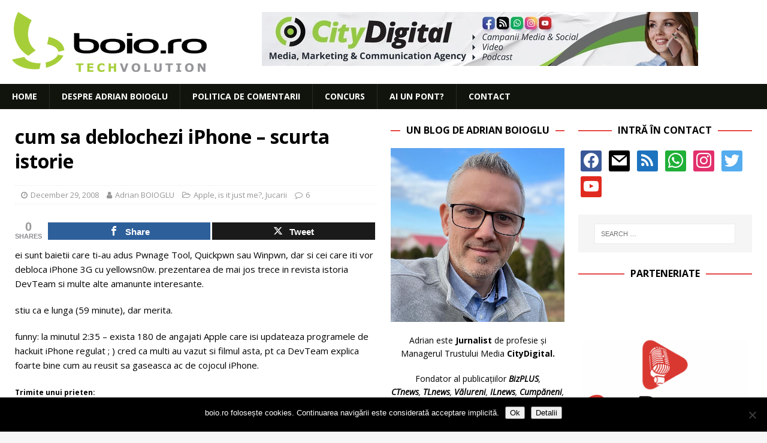

--- FILE ---
content_type: text/html; charset=UTF-8
request_url: https://www.boio.ro/cine-este-devteam/
body_size: 20177
content:
<!DOCTYPE html>
<html class="no-js mh-two-sb" lang="en-US">
<head>
<meta charset="UTF-8">
<meta name="viewport" content="width=device-width, initial-scale=1.0">
<link rel="profile" href="http://gmpg.org/xfn/11" />
<link rel="pingback" href="https://www.boio.ro/xmlrpc.php" />
<title>cum sa deblochezi iPhone &#8211; scurta istorie &#8211; boio.ro</title>
<meta name='robots' content='max-image-preview:large' />

<!-- Open Graph Meta Tags generated by MashShare 4.0.47 - https://mashshare.net -->
<meta property="og:type" content="article" /> 
<meta property="og:title" content="cum sa deblochezi iPhone – scurta istorie" />
<meta property="og:description" content="ei sunt baietii care ti-au adus Pwnage Tool, Quickpwn sau Winpwn, dar si cei care iti vor debloca iPhone 3G cu yellowsn0w. prezentarea de mai jos trece in revista istoria DevTeam si multe alte amanunte" />
<meta property="og:url" content="https://www.boio.ro/cine-este-devteam/" />
<meta property="og:site_name" content="boio.ro" />
<meta property="article:publisher" content="facebook.com/boioro" />
<meta property="article:published_time" content="2008-12-29T08:33:49+02:00" />
<meta property="article:modified_time" content="2008-12-30T15:09:02+02:00" />
<meta property="og:updated_time" content="2008-12-30T15:09:02+02:00" />
<!-- Open Graph Meta Tags generated by MashShare 4.0.47 - https://www.mashshare.net -->
<!-- Twitter Card generated by MashShare 4.0.47 - https://www.mashshare.net -->
<meta name="twitter:card" content="summary">
<meta name="twitter:title" content="cum sa deblochezi iPhone – scurta istorie">
<meta name="twitter:description" content="ei sunt baietii care ti-au adus Pwnage Tool, Quickpwn sau Winpwn, dar si cei care iti vor debloca iPhone 3G cu yellowsn0w. prezentarea de mai jos trece in revista istoria DevTeam si multe alte amanunte">
<meta name="twitter:site" content="@boioglu">
<meta name="twitter:creator" content="@boioglu">
<!-- Twitter Card generated by MashShare 4.0.47 - https://www.mashshare.net -->

<link rel='dns-prefetch' href='//secure.gravatar.com' />
<link rel='dns-prefetch' href='//fonts.googleapis.com' />
<link rel='dns-prefetch' href='//v0.wordpress.com' />
<link rel="alternate" type="application/rss+xml" title="boio.ro &raquo; Feed" href="https://www.boio.ro/feed/" />
<link rel="alternate" type="application/rss+xml" title="boio.ro &raquo; Comments Feed" href="https://www.boio.ro/comments/feed/" />
<link rel="alternate" type="application/rss+xml" title="boio.ro &raquo; cum sa deblochezi iPhone &#8211; scurta istorie Comments Feed" href="https://www.boio.ro/cine-este-devteam/feed/" />
<link rel="alternate" title="oEmbed (JSON)" type="application/json+oembed" href="https://www.boio.ro/wp-json/oembed/1.0/embed?url=https%3A%2F%2Fwww.boio.ro%2Fcine-este-devteam%2F" />
<link rel="alternate" title="oEmbed (XML)" type="text/xml+oembed" href="https://www.boio.ro/wp-json/oembed/1.0/embed?url=https%3A%2F%2Fwww.boio.ro%2Fcine-este-devteam%2F&#038;format=xml" />
<style id='wp-img-auto-sizes-contain-inline-css' type='text/css'>
img:is([sizes=auto i],[sizes^="auto," i]){contain-intrinsic-size:3000px 1500px}
/*# sourceURL=wp-img-auto-sizes-contain-inline-css */
</style>
<style id='wp-emoji-styles-inline-css' type='text/css'>

	img.wp-smiley, img.emoji {
		display: inline !important;
		border: none !important;
		box-shadow: none !important;
		height: 1em !important;
		width: 1em !important;
		margin: 0 0.07em !important;
		vertical-align: -0.1em !important;
		background: none !important;
		padding: 0 !important;
	}
/*# sourceURL=wp-emoji-styles-inline-css */
</style>
<style id='wp-block-library-inline-css' type='text/css'>
:root{--wp-block-synced-color:#7a00df;--wp-block-synced-color--rgb:122,0,223;--wp-bound-block-color:var(--wp-block-synced-color);--wp-editor-canvas-background:#ddd;--wp-admin-theme-color:#007cba;--wp-admin-theme-color--rgb:0,124,186;--wp-admin-theme-color-darker-10:#006ba1;--wp-admin-theme-color-darker-10--rgb:0,107,160.5;--wp-admin-theme-color-darker-20:#005a87;--wp-admin-theme-color-darker-20--rgb:0,90,135;--wp-admin-border-width-focus:2px}@media (min-resolution:192dpi){:root{--wp-admin-border-width-focus:1.5px}}.wp-element-button{cursor:pointer}:root .has-very-light-gray-background-color{background-color:#eee}:root .has-very-dark-gray-background-color{background-color:#313131}:root .has-very-light-gray-color{color:#eee}:root .has-very-dark-gray-color{color:#313131}:root .has-vivid-green-cyan-to-vivid-cyan-blue-gradient-background{background:linear-gradient(135deg,#00d084,#0693e3)}:root .has-purple-crush-gradient-background{background:linear-gradient(135deg,#34e2e4,#4721fb 50%,#ab1dfe)}:root .has-hazy-dawn-gradient-background{background:linear-gradient(135deg,#faaca8,#dad0ec)}:root .has-subdued-olive-gradient-background{background:linear-gradient(135deg,#fafae1,#67a671)}:root .has-atomic-cream-gradient-background{background:linear-gradient(135deg,#fdd79a,#004a59)}:root .has-nightshade-gradient-background{background:linear-gradient(135deg,#330968,#31cdcf)}:root .has-midnight-gradient-background{background:linear-gradient(135deg,#020381,#2874fc)}:root{--wp--preset--font-size--normal:16px;--wp--preset--font-size--huge:42px}.has-regular-font-size{font-size:1em}.has-larger-font-size{font-size:2.625em}.has-normal-font-size{font-size:var(--wp--preset--font-size--normal)}.has-huge-font-size{font-size:var(--wp--preset--font-size--huge)}.has-text-align-center{text-align:center}.has-text-align-left{text-align:left}.has-text-align-right{text-align:right}.has-fit-text{white-space:nowrap!important}#end-resizable-editor-section{display:none}.aligncenter{clear:both}.items-justified-left{justify-content:flex-start}.items-justified-center{justify-content:center}.items-justified-right{justify-content:flex-end}.items-justified-space-between{justify-content:space-between}.screen-reader-text{border:0;clip-path:inset(50%);height:1px;margin:-1px;overflow:hidden;padding:0;position:absolute;width:1px;word-wrap:normal!important}.screen-reader-text:focus{background-color:#ddd;clip-path:none;color:#444;display:block;font-size:1em;height:auto;left:5px;line-height:normal;padding:15px 23px 14px;text-decoration:none;top:5px;width:auto;z-index:100000}html :where(.has-border-color){border-style:solid}html :where([style*=border-top-color]){border-top-style:solid}html :where([style*=border-right-color]){border-right-style:solid}html :where([style*=border-bottom-color]){border-bottom-style:solid}html :where([style*=border-left-color]){border-left-style:solid}html :where([style*=border-width]){border-style:solid}html :where([style*=border-top-width]){border-top-style:solid}html :where([style*=border-right-width]){border-right-style:solid}html :where([style*=border-bottom-width]){border-bottom-style:solid}html :where([style*=border-left-width]){border-left-style:solid}html :where(img[class*=wp-image-]){height:auto;max-width:100%}:where(figure){margin:0 0 1em}html :where(.is-position-sticky){--wp-admin--admin-bar--position-offset:var(--wp-admin--admin-bar--height,0px)}@media screen and (max-width:600px){html :where(.is-position-sticky){--wp-admin--admin-bar--position-offset:0px}}

/*# sourceURL=wp-block-library-inline-css */
</style><style id='global-styles-inline-css' type='text/css'>
:root{--wp--preset--aspect-ratio--square: 1;--wp--preset--aspect-ratio--4-3: 4/3;--wp--preset--aspect-ratio--3-4: 3/4;--wp--preset--aspect-ratio--3-2: 3/2;--wp--preset--aspect-ratio--2-3: 2/3;--wp--preset--aspect-ratio--16-9: 16/9;--wp--preset--aspect-ratio--9-16: 9/16;--wp--preset--color--black: #000000;--wp--preset--color--cyan-bluish-gray: #abb8c3;--wp--preset--color--white: #ffffff;--wp--preset--color--pale-pink: #f78da7;--wp--preset--color--vivid-red: #cf2e2e;--wp--preset--color--luminous-vivid-orange: #ff6900;--wp--preset--color--luminous-vivid-amber: #fcb900;--wp--preset--color--light-green-cyan: #7bdcb5;--wp--preset--color--vivid-green-cyan: #00d084;--wp--preset--color--pale-cyan-blue: #8ed1fc;--wp--preset--color--vivid-cyan-blue: #0693e3;--wp--preset--color--vivid-purple: #9b51e0;--wp--preset--gradient--vivid-cyan-blue-to-vivid-purple: linear-gradient(135deg,rgb(6,147,227) 0%,rgb(155,81,224) 100%);--wp--preset--gradient--light-green-cyan-to-vivid-green-cyan: linear-gradient(135deg,rgb(122,220,180) 0%,rgb(0,208,130) 100%);--wp--preset--gradient--luminous-vivid-amber-to-luminous-vivid-orange: linear-gradient(135deg,rgb(252,185,0) 0%,rgb(255,105,0) 100%);--wp--preset--gradient--luminous-vivid-orange-to-vivid-red: linear-gradient(135deg,rgb(255,105,0) 0%,rgb(207,46,46) 100%);--wp--preset--gradient--very-light-gray-to-cyan-bluish-gray: linear-gradient(135deg,rgb(238,238,238) 0%,rgb(169,184,195) 100%);--wp--preset--gradient--cool-to-warm-spectrum: linear-gradient(135deg,rgb(74,234,220) 0%,rgb(151,120,209) 20%,rgb(207,42,186) 40%,rgb(238,44,130) 60%,rgb(251,105,98) 80%,rgb(254,248,76) 100%);--wp--preset--gradient--blush-light-purple: linear-gradient(135deg,rgb(255,206,236) 0%,rgb(152,150,240) 100%);--wp--preset--gradient--blush-bordeaux: linear-gradient(135deg,rgb(254,205,165) 0%,rgb(254,45,45) 50%,rgb(107,0,62) 100%);--wp--preset--gradient--luminous-dusk: linear-gradient(135deg,rgb(255,203,112) 0%,rgb(199,81,192) 50%,rgb(65,88,208) 100%);--wp--preset--gradient--pale-ocean: linear-gradient(135deg,rgb(255,245,203) 0%,rgb(182,227,212) 50%,rgb(51,167,181) 100%);--wp--preset--gradient--electric-grass: linear-gradient(135deg,rgb(202,248,128) 0%,rgb(113,206,126) 100%);--wp--preset--gradient--midnight: linear-gradient(135deg,rgb(2,3,129) 0%,rgb(40,116,252) 100%);--wp--preset--font-size--small: 13px;--wp--preset--font-size--medium: 20px;--wp--preset--font-size--large: 36px;--wp--preset--font-size--x-large: 42px;--wp--preset--spacing--20: 0.44rem;--wp--preset--spacing--30: 0.67rem;--wp--preset--spacing--40: 1rem;--wp--preset--spacing--50: 1.5rem;--wp--preset--spacing--60: 2.25rem;--wp--preset--spacing--70: 3.38rem;--wp--preset--spacing--80: 5.06rem;--wp--preset--shadow--natural: 6px 6px 9px rgba(0, 0, 0, 0.2);--wp--preset--shadow--deep: 12px 12px 50px rgba(0, 0, 0, 0.4);--wp--preset--shadow--sharp: 6px 6px 0px rgba(0, 0, 0, 0.2);--wp--preset--shadow--outlined: 6px 6px 0px -3px rgb(255, 255, 255), 6px 6px rgb(0, 0, 0);--wp--preset--shadow--crisp: 6px 6px 0px rgb(0, 0, 0);}:where(.is-layout-flex){gap: 0.5em;}:where(.is-layout-grid){gap: 0.5em;}body .is-layout-flex{display: flex;}.is-layout-flex{flex-wrap: wrap;align-items: center;}.is-layout-flex > :is(*, div){margin: 0;}body .is-layout-grid{display: grid;}.is-layout-grid > :is(*, div){margin: 0;}:where(.wp-block-columns.is-layout-flex){gap: 2em;}:where(.wp-block-columns.is-layout-grid){gap: 2em;}:where(.wp-block-post-template.is-layout-flex){gap: 1.25em;}:where(.wp-block-post-template.is-layout-grid){gap: 1.25em;}.has-black-color{color: var(--wp--preset--color--black) !important;}.has-cyan-bluish-gray-color{color: var(--wp--preset--color--cyan-bluish-gray) !important;}.has-white-color{color: var(--wp--preset--color--white) !important;}.has-pale-pink-color{color: var(--wp--preset--color--pale-pink) !important;}.has-vivid-red-color{color: var(--wp--preset--color--vivid-red) !important;}.has-luminous-vivid-orange-color{color: var(--wp--preset--color--luminous-vivid-orange) !important;}.has-luminous-vivid-amber-color{color: var(--wp--preset--color--luminous-vivid-amber) !important;}.has-light-green-cyan-color{color: var(--wp--preset--color--light-green-cyan) !important;}.has-vivid-green-cyan-color{color: var(--wp--preset--color--vivid-green-cyan) !important;}.has-pale-cyan-blue-color{color: var(--wp--preset--color--pale-cyan-blue) !important;}.has-vivid-cyan-blue-color{color: var(--wp--preset--color--vivid-cyan-blue) !important;}.has-vivid-purple-color{color: var(--wp--preset--color--vivid-purple) !important;}.has-black-background-color{background-color: var(--wp--preset--color--black) !important;}.has-cyan-bluish-gray-background-color{background-color: var(--wp--preset--color--cyan-bluish-gray) !important;}.has-white-background-color{background-color: var(--wp--preset--color--white) !important;}.has-pale-pink-background-color{background-color: var(--wp--preset--color--pale-pink) !important;}.has-vivid-red-background-color{background-color: var(--wp--preset--color--vivid-red) !important;}.has-luminous-vivid-orange-background-color{background-color: var(--wp--preset--color--luminous-vivid-orange) !important;}.has-luminous-vivid-amber-background-color{background-color: var(--wp--preset--color--luminous-vivid-amber) !important;}.has-light-green-cyan-background-color{background-color: var(--wp--preset--color--light-green-cyan) !important;}.has-vivid-green-cyan-background-color{background-color: var(--wp--preset--color--vivid-green-cyan) !important;}.has-pale-cyan-blue-background-color{background-color: var(--wp--preset--color--pale-cyan-blue) !important;}.has-vivid-cyan-blue-background-color{background-color: var(--wp--preset--color--vivid-cyan-blue) !important;}.has-vivid-purple-background-color{background-color: var(--wp--preset--color--vivid-purple) !important;}.has-black-border-color{border-color: var(--wp--preset--color--black) !important;}.has-cyan-bluish-gray-border-color{border-color: var(--wp--preset--color--cyan-bluish-gray) !important;}.has-white-border-color{border-color: var(--wp--preset--color--white) !important;}.has-pale-pink-border-color{border-color: var(--wp--preset--color--pale-pink) !important;}.has-vivid-red-border-color{border-color: var(--wp--preset--color--vivid-red) !important;}.has-luminous-vivid-orange-border-color{border-color: var(--wp--preset--color--luminous-vivid-orange) !important;}.has-luminous-vivid-amber-border-color{border-color: var(--wp--preset--color--luminous-vivid-amber) !important;}.has-light-green-cyan-border-color{border-color: var(--wp--preset--color--light-green-cyan) !important;}.has-vivid-green-cyan-border-color{border-color: var(--wp--preset--color--vivid-green-cyan) !important;}.has-pale-cyan-blue-border-color{border-color: var(--wp--preset--color--pale-cyan-blue) !important;}.has-vivid-cyan-blue-border-color{border-color: var(--wp--preset--color--vivid-cyan-blue) !important;}.has-vivid-purple-border-color{border-color: var(--wp--preset--color--vivid-purple) !important;}.has-vivid-cyan-blue-to-vivid-purple-gradient-background{background: var(--wp--preset--gradient--vivid-cyan-blue-to-vivid-purple) !important;}.has-light-green-cyan-to-vivid-green-cyan-gradient-background{background: var(--wp--preset--gradient--light-green-cyan-to-vivid-green-cyan) !important;}.has-luminous-vivid-amber-to-luminous-vivid-orange-gradient-background{background: var(--wp--preset--gradient--luminous-vivid-amber-to-luminous-vivid-orange) !important;}.has-luminous-vivid-orange-to-vivid-red-gradient-background{background: var(--wp--preset--gradient--luminous-vivid-orange-to-vivid-red) !important;}.has-very-light-gray-to-cyan-bluish-gray-gradient-background{background: var(--wp--preset--gradient--very-light-gray-to-cyan-bluish-gray) !important;}.has-cool-to-warm-spectrum-gradient-background{background: var(--wp--preset--gradient--cool-to-warm-spectrum) !important;}.has-blush-light-purple-gradient-background{background: var(--wp--preset--gradient--blush-light-purple) !important;}.has-blush-bordeaux-gradient-background{background: var(--wp--preset--gradient--blush-bordeaux) !important;}.has-luminous-dusk-gradient-background{background: var(--wp--preset--gradient--luminous-dusk) !important;}.has-pale-ocean-gradient-background{background: var(--wp--preset--gradient--pale-ocean) !important;}.has-electric-grass-gradient-background{background: var(--wp--preset--gradient--electric-grass) !important;}.has-midnight-gradient-background{background: var(--wp--preset--gradient--midnight) !important;}.has-small-font-size{font-size: var(--wp--preset--font-size--small) !important;}.has-medium-font-size{font-size: var(--wp--preset--font-size--medium) !important;}.has-large-font-size{font-size: var(--wp--preset--font-size--large) !important;}.has-x-large-font-size{font-size: var(--wp--preset--font-size--x-large) !important;}
/*# sourceURL=global-styles-inline-css */
</style>

<style id='classic-theme-styles-inline-css' type='text/css'>
/*! This file is auto-generated */
.wp-block-button__link{color:#fff;background-color:#32373c;border-radius:9999px;box-shadow:none;text-decoration:none;padding:calc(.667em + 2px) calc(1.333em + 2px);font-size:1.125em}.wp-block-file__button{background:#32373c;color:#fff;text-decoration:none}
/*# sourceURL=/wp-includes/css/classic-themes.min.css */
</style>
<link rel='stylesheet' id='cookie-notice-front-css' href='https://www.boio.ro/wp-content/plugins/cookie-notice/css/front.min.css?ver=2.5.11' type='text/css' media='all' />
<link rel='stylesheet' id='mashsb-styles-css' href='https://www.boio.ro/wp-content/plugins/mashsharer/assets/css/mashsb.min.css?ver=4.0.47' type='text/css' media='all' />
<style id='mashsb-styles-inline-css' type='text/css'>
.mashsb-count {color:#999999;}@media only screen and (min-width:568px){.mashsb-buttons a {min-width: 177px;}}
/*# sourceURL=mashsb-styles-inline-css */
</style>
<link rel='stylesheet' id='mh-font-awesome-css' href='https://www.boio.ro/wp-content/themes/mh-magazine/includes/font-awesome.min.css' type='text/css' media='all' />
<link rel='stylesheet' id='mh-magazine-css' href='https://www.boio.ro/wp-content/themes/mh-magazine/style.css?ver=3.10.0' type='text/css' media='all' />
<link rel='stylesheet' id='mh-google-fonts-css' href='https://fonts.googleapis.com/css?family=Open+Sans:300,400,400italic,600,700' type='text/css' media='all' />
<link rel='stylesheet' id='wpzoom-social-icons-socicon-css' href='https://www.boio.ro/wp-content/plugins/social-icons-widget-by-wpzoom/assets/css/wpzoom-socicon.css?ver=1768522058' type='text/css' media='all' />
<link rel='stylesheet' id='wpzoom-social-icons-genericons-css' href='https://www.boio.ro/wp-content/plugins/social-icons-widget-by-wpzoom/assets/css/genericons.css?ver=1768522058' type='text/css' media='all' />
<link rel='stylesheet' id='wpzoom-social-icons-academicons-css' href='https://www.boio.ro/wp-content/plugins/social-icons-widget-by-wpzoom/assets/css/academicons.min.css?ver=1768522058' type='text/css' media='all' />
<link rel='stylesheet' id='wpzoom-social-icons-font-awesome-3-css' href='https://www.boio.ro/wp-content/plugins/social-icons-widget-by-wpzoom/assets/css/font-awesome-3.min.css?ver=1768522058' type='text/css' media='all' />
<link rel='stylesheet' id='dashicons-css' href='https://www.boio.ro/wp-includes/css/dashicons.min.css?ver=6.9' type='text/css' media='all' />
<link rel='stylesheet' id='wpzoom-social-icons-styles-css' href='https://www.boio.ro/wp-content/plugins/social-icons-widget-by-wpzoom/assets/css/wpzoom-social-icons-styles.css?ver=1768522058' type='text/css' media='all' />
<link rel='stylesheet' id='slb_core-css' href='https://www.boio.ro/wp-content/plugins/simple-lightbox/client/css/app.css?ver=2.9.4' type='text/css' media='all' />
<link rel='stylesheet' id='wp-pagenavi-css' href='https://www.boio.ro/wp-content/plugins/wp-pagenavi/pagenavi-css.css?ver=2.70' type='text/css' media='all' />
<link rel='preload' as='font'  id='wpzoom-social-icons-font-academicons-woff2-css' href='https://www.boio.ro/wp-content/plugins/social-icons-widget-by-wpzoom/assets/font/academicons.woff2?v=1.9.2'  type='font/woff2' crossorigin />
<link rel='preload' as='font'  id='wpzoom-social-icons-font-fontawesome-3-woff2-css' href='https://www.boio.ro/wp-content/plugins/social-icons-widget-by-wpzoom/assets/font/fontawesome-webfont.woff2?v=4.7.0'  type='font/woff2' crossorigin />
<link rel='preload' as='font'  id='wpzoom-social-icons-font-genericons-woff-css' href='https://www.boio.ro/wp-content/plugins/social-icons-widget-by-wpzoom/assets/font/Genericons.woff'  type='font/woff' crossorigin />
<link rel='preload' as='font'  id='wpzoom-social-icons-font-socicon-woff2-css' href='https://www.boio.ro/wp-content/plugins/social-icons-widget-by-wpzoom/assets/font/socicon.woff2?v=4.5.4'  type='font/woff2' crossorigin />
<link rel='stylesheet' id='sharedaddy-css' href='https://www.boio.ro/wp-content/plugins/jetpack/modules/sharedaddy/sharing.css?ver=15.4' type='text/css' media='all' />
<link rel='stylesheet' id='social-logos-css' href='https://www.boio.ro/wp-content/plugins/jetpack/_inc/social-logos/social-logos.min.css?ver=15.4' type='text/css' media='all' />
<script type="text/javascript" id="cookie-notice-front-js-before">
/* <![CDATA[ */
var cnArgs = {"ajaxUrl":"https:\/\/www.boio.ro\/wp-admin\/admin-ajax.php","nonce":"0f4862a96f","hideEffect":"fade","position":"bottom","onScroll":false,"onScrollOffset":100,"onClick":false,"cookieName":"cookie_notice_accepted","cookieTime":2592000,"cookieTimeRejected":2592000,"globalCookie":false,"redirection":false,"cache":false,"revokeCookies":false,"revokeCookiesOpt":"automatic"};

//# sourceURL=cookie-notice-front-js-before
/* ]]> */
</script>
<script type="text/javascript" src="https://www.boio.ro/wp-content/plugins/cookie-notice/js/front.min.js?ver=2.5.11" id="cookie-notice-front-js"></script>
<script type="text/javascript" src="https://www.boio.ro/wp-content/plugins/jquery-updater/js/jquery-3.7.1.min.js?ver=3.7.1" id="jquery-core-js"></script>
<script type="text/javascript" src="https://www.boio.ro/wp-content/plugins/jquery-updater/js/jquery-migrate-3.5.2.min.js?ver=3.5.2" id="jquery-migrate-js"></script>
<script type="text/javascript" id="mashsb-js-extra">
/* <![CDATA[ */
var mashsb = {"shares":"0","round_shares":"","animate_shares":"0","dynamic_buttons":"0","share_url":"https://www.boio.ro/cine-este-devteam/","title":"cum+sa+deblochezi+iPhone+%E2%80%93+scurta+istorie","image":null,"desc":"ei sunt baietii care ti-au adus Pwnage Tool, Quickpwn sau Winpwn, dar si cei care iti vor debloca iPhone 3G cu yellowsn0w. prezentarea de mai jos trece in revista istoria DevTeam si multe alte amanunte \u2026","hashtag":"boioglu","subscribe":"content","subscribe_url":"boio.ro/feed","activestatus":"1","singular":"1","twitter_popup":"1","refresh":"0","nonce":"2a4b913a13","postid":"3277","servertime":"1768858344","ajaxurl":"https://www.boio.ro/wp-admin/admin-ajax.php"};
//# sourceURL=mashsb-js-extra
/* ]]> */
</script>
<script type="text/javascript" src="https://www.boio.ro/wp-content/plugins/mashsharer/assets/js/mashsb.min.js?ver=4.0.47" id="mashsb-js"></script>
<script type="text/javascript" src="https://www.boio.ro/wp-content/themes/mh-magazine/js/scripts.js?ver=3.10.0" id="mh-scripts-js"></script>
<link rel="https://api.w.org/" href="https://www.boio.ro/wp-json/" /><link rel="alternate" title="JSON" type="application/json" href="https://www.boio.ro/wp-json/wp/v2/posts/3277" /><link rel="EditURI" type="application/rsd+xml" title="RSD" href="https://www.boio.ro/xmlrpc.php?rsd" />
<meta name="generator" content="WordPress 6.9" />
<link rel="canonical" href="https://www.boio.ro/cine-este-devteam/" />
<link rel='shortlink' href='https://wp.me/p1q6hI-QR' />

<!-- This site is using AdRotate v5.17.2 to display their advertisements - https://ajdg.solutions/ -->
<!-- AdRotate CSS -->
<style type="text/css" media="screen">
	.g { margin:0px; padding:0px; overflow:hidden; line-height:1; zoom:1; }
	.g img { height:auto; }
	.g-col { position:relative; float:left; }
	.g-col:first-child { margin-left: 0; }
	.g-col:last-child { margin-right: 0; }
	.g-1 { margin:0px;  width:100%; max-width:728px; height:100%; max-height:90px; }
	.g-2 { min-width:2px; max-width:3648px; margin: 0 auto; }
	.b-2 { margin:2px; }
	.g-3 { width:100%; max-width:300px; height:100%; max-height:250px; margin: 0 auto; }
	@media only screen and (max-width: 480px) {
		.g-col, .g-dyn, .g-single { width:100%; margin-left:0; margin-right:0; }
	}
</style>
<!-- /AdRotate CSS -->

<!-- Google Tag Manager -->
<script>(function(w,d,s,l,i){w[l]=w[l]||[];w[l].push({'gtm.start':
new Date().getTime(),event:'gtm.js'});var f=d.getElementsByTagName(s)[0],
j=d.createElement(s),dl=l!='dataLayer'?'&l='+l:'';j.async=true;j.src=
'https://www.googletagmanager.com/gtm.js?id='+i+dl;f.parentNode.insertBefore(j,f);
})(window,document,'script','dataLayer','GTM-PCZ24CP');</script>
<!-- End Google Tag Manager --><style type="text/css">
.mh-navigation li:hover, .mh-navigation ul li:hover > ul, .mh-main-nav-wrap, .mh-main-nav, .mh-social-nav li a:hover, .entry-tags li, .mh-slider-caption, .mh-widget-layout8 .mh-widget-title .mh-footer-widget-title-inner, .mh-widget-col-1 .mh-slider-caption, .mh-widget-col-1 .mh-posts-lineup-caption, .mh-carousel-layout1, .mh-spotlight-widget, .mh-social-widget li a, .mh-author-bio-widget, .mh-footer-widget .mh-tab-comment-excerpt, .mh-nip-item:hover .mh-nip-overlay, .mh-widget .tagcloud a, .mh-footer-widget .tagcloud a, .mh-footer, .mh-copyright-wrap, input[type=submit]:hover, #infinite-handle span:hover { background: #11140d; }
.mh-extra-nav-bg { background: rgba(17, 20, 13, 0.2); }
.mh-slider-caption, .mh-posts-stacked-title, .mh-posts-lineup-caption { background: #11140d; background: rgba(17, 20, 13, 0.8); }
@media screen and (max-width: 900px) { #mh-mobile .mh-slider-caption, #mh-mobile .mh-posts-lineup-caption { background: rgba(17, 20, 13, 1); } }
.slicknav_menu, .slicknav_nav ul, #mh-mobile .mh-footer-widget .mh-posts-stacked-overlay { border-color: #11140d; }
.mh-copyright, .mh-copyright a { color: #fff; }
.entry-content a { color: #dd3333; }
a:hover, .entry-content a:hover, #respond a:hover, #respond #cancel-comment-reply-link:hover, #respond .logged-in-as a:hover, .mh-comment-list .comment-meta a:hover, .mh-ping-list .mh-ping-item a:hover, .mh-meta a:hover, .mh-breadcrumb a:hover, .mh-tabbed-widget a:hover { color: #dd3333; }
</style>
<!--[if lt IE 9]>
<script src="https://www.boio.ro/wp-content/themes/mh-magazine/js/css3-mediaqueries.js"></script>
<![endif]-->
<style type="text/css">
.entry-content { font-size: 15px; font-size: 0.9375rem; }
</style>

<!-- Jetpack Open Graph Tags -->
<meta property="og:type" content="article" />
<meta property="og:title" content="cum sa deblochezi iPhone &#8211; scurta istorie" />
<meta property="og:url" content="https://www.boio.ro/cine-este-devteam/" />
<meta property="og:description" content="ei sunt baietii care ti-au adus Pwnage Tool, Quickpwn sau Winpwn, dar si cei care iti vor debloca iPhone 3G cu yellowsn0w. prezentarea de mai jos trece in revista istoria DevTeam si multe alte aman…" />
<meta property="article:published_time" content="2008-12-29T18:33:49+00:00" />
<meta property="article:modified_time" content="2008-12-30T20:09:02+00:00" />
<meta property="og:site_name" content="boio.ro" />
<meta property="og:image" content="https://www.boio.ro/wp-content/uploads/2018/09/cropped-favicon-boio.ro-2.png" />
<meta property="og:image:width" content="512" />
<meta property="og:image:height" content="512" />
<meta property="og:image:alt" content="" />
<meta property="og:locale" content="en_US" />
<meta name="twitter:site" content="@boioglu" />
<meta name="twitter:text:title" content="cum sa deblochezi iPhone &#8211; scurta istorie" />
<meta name="twitter:image" content="https://www.boio.ro/wp-content/uploads/2018/09/cropped-favicon-boio.ro-2-270x270.png" />
<meta name="twitter:card" content="summary" />

<!-- End Jetpack Open Graph Tags -->
<link rel="icon" href="https://www.boio.ro/wp-content/uploads/2018/09/cropped-favicon-boio.ro-2-32x32.png" sizes="32x32" />
<link rel="icon" href="https://www.boio.ro/wp-content/uploads/2018/09/cropped-favicon-boio.ro-2-192x192.png" sizes="192x192" />
<link rel="apple-touch-icon" href="https://www.boio.ro/wp-content/uploads/2018/09/cropped-favicon-boio.ro-2-180x180.png" />
<meta name="msapplication-TileImage" content="https://www.boio.ro/wp-content/uploads/2018/09/cropped-favicon-boio.ro-2-270x270.png" />
</head>
<body id="mh-mobile" class="wp-singular post-template-default single single-post postid-3277 single-format-standard wp-custom-logo wp-theme-mh-magazine cookies-not-set mh-wide-layout mh-right-sb mh-loop-layout4 mh-widget-layout8 mh-loop-hide-caption" itemscope="itemscope" itemtype="https://schema.org/WebPage">
<div class="mh-header-nav-mobile clearfix"></div>
<header class="mh-header" itemscope="itemscope" itemtype="https://schema.org/WPHeader">
	<div class="mh-container mh-container-inner clearfix">
		<div class="mh-custom-header clearfix">
<div class="mh-header-columns mh-row clearfix">
<div class="mh-col-1-3 mh-site-identity">
<div class="mh-site-logo" role="banner" itemscope="itemscope" itemtype="https://schema.org/Brand">
<a href="https://www.boio.ro/" class="custom-logo-link" rel="home"><img width="325" height="100" src="https://www.boio.ro/wp-content/uploads/2018/09/boio.ro-logo.png" class="custom-logo" alt="boio.ro" decoding="async" srcset="https://www.boio.ro/wp-content/uploads/2018/09/boio.ro-logo.png 325w, https://www.boio.ro/wp-content/uploads/2018/09/boio.ro-logo-300x92.png 300w" sizes="(max-width: 325px) 100vw, 325px" /></a></div>
</div>
<aside class="mh-col-2-3 mh-header-widget-2">
<div id="text-23" class="mh-widget mh-header-2 widget_text">			<div class="textwidget"><div class="g g-1"><div class="g-dyn a-3 c-1"><a class="gofollow" data-track="MywxLDYw" href="https://www.citydigital.ro/" target="_blank"><img decoding="async" src="https://www.boio.ro/wp-content/uploads/2023/09/banner_CityDigital_728x90_v01.jpg" /></a></div><div class="g-dyn a-4 c-2"><a class="gofollow" data-track="NCwxLDYw" href="https://www.cityapart.ro/" target="_blank"><img decoding="async" src="https://www.boio.ro/wp-content/uploads/2023/08/banner_CityApart_728x90.jpg" /></a></div></div>
</div>
		</div></aside>
</div>
</div>
	</div>
	<div class="mh-main-nav-wrap">
		<nav class="mh-navigation mh-main-nav mh-container mh-container-inner clearfix" itemscope="itemscope" itemtype="https://schema.org/SiteNavigationElement">
			<div class="menu-primary-navigation-container"><ul id="menu-primary-navigation" class="menu"><li id="menu-item-41029" class="menu-item menu-item-type-custom menu-item-object-custom menu-item-home menu-item-41029"><a href="https://www.boio.ro/">Home</a></li>
<li id="menu-item-41030" class="menu-item menu-item-type-post_type menu-item-object-page menu-item-41030"><a href="https://www.boio.ro/about/">Despre Adrian Boioglu</a></li>
<li id="menu-item-41031" class="menu-item menu-item-type-post_type menu-item-object-page menu-item-privacy-policy menu-item-41031"><a rel="privacy-policy" href="https://www.boio.ro/politica-de-comentarii/">Politica de comentarii</a></li>
<li id="menu-item-41033" class="menu-item menu-item-type-custom menu-item-object-custom menu-item-41033"><a href="/tag/concurs">Concurs</a></li>
<li id="menu-item-41032" class="openSendATip menu-item menu-item-type-post_type menu-item-object-page menu-item-41032"><a href="https://www.boio.ro/tips/">Ai un pont?</a></li>
<li id="menu-item-46866" class="menu-item menu-item-type-post_type menu-item-object-page menu-item-46866"><a href="https://www.boio.ro/contact/">Contact</a></li>
</ul></div>		</nav>
	</div>
	</header>
<div class="mh-container mh-container-outer">
<div class="mh-wrapper clearfix">
	<div class="mh-main clearfix">
		<div id="main-content" class="mh-content" role="main" itemprop="mainContentOfPage"><article id="post-3277" class="post-3277 post type-post status-publish format-standard hentry category-apple category-is-it-just-me category-jucarii tag-apple tag-iphone tag-is-it-just-me tag-jucarii">
	<header class="entry-header clearfix"><h1 class="entry-title">cum sa deblochezi iPhone &#8211; scurta istorie</h1><div class="mh-meta entry-meta">
<span class="entry-meta-date updated"><i class="fa fa-clock-o"></i><a href="https://www.boio.ro/2008/12/">December 29, 2008</a></span>
<span class="entry-meta-author author vcard"><i class="fa fa-user"></i><a class="fn" href="https://www.boio.ro/author/boioglu-2/">Adrian BOIOGLU</a></span>
<span class="entry-meta-categories"><i class="fa fa-folder-open-o"></i><a href="https://www.boio.ro/category/apple/" rel="category tag">Apple</a>, <a href="https://www.boio.ro/category/is-it-just-me/" rel="category tag">is it just me?</a>, <a href="https://www.boio.ro/category/jucarii/" rel="category tag">Jucarii</a></span>
<span class="entry-meta-comments"><i class="fa fa-comment-o"></i><a href="https://www.boio.ro/cine-este-devteam/#comments" class="mh-comment-count-link" >6</a></span>
</div>
	</header>
		<div class="entry-content clearfix"><aside class="mashsb-container mashsb-main mashsb-stretched"><div class="mashsb-box"><div class="mashsb-count mash-small" style="float:left"><div class="counts mashsbcount">0</div><span class="mashsb-sharetext">SHARES</span></div><div class="mashsb-buttons"><a class="mashicon-facebook mash-small mash-center mashsb-shadow" href="https://www.facebook.com/sharer.php?u=https%3A%2F%2Fwww.boio.ro%2Fcine-este-devteam%2F" target="_top" rel="nofollow"><span class="icon"></span><span class="text">Share</span></a><a class="mashicon-twitter mash-small mash-center mashsb-shadow" href="https://twitter.com/intent/tweet?text=cum%20sa%20deblochezi%20iPhone%20%E2%80%93%20scurta%20istorie&amp;url=https://www.boio.ro/cine-este-devteam/&amp;via=boioglu" target="_top" rel="nofollow"><span class="icon"></span><span class="text">Tweet</span></a><div class="onoffswitch2 mash-small mashsb-shadow" style="display:none"></div></div>
            </div>
                <div style="clear:both"></div><div class="mashsb-toggle-container"></div></aside>
            <!-- Share buttons by mashshare.net - Version: 4.0.47--><p>ei sunt baietii care ti-au adus Pwnage Tool, Quickpwn sau Winpwn, dar si cei care iti vor debloca iPhone 3G cu yellowsn0w. prezentarea de mai jos trece in revista istoria DevTeam si multe alte amanunte interesante.</p>
<p>stiu ca e lunga (59 minute), dar merita.</p>
<p>funny: la minutul 2:35 &#8211; exista 180 de angajati Apple care isi updateaza programele de hackuit iPhone regulat ; ) cred ca multi au vazut si filmul asta, pt ca DevTeam explica foarte bine cum au reusit sa gaseasca ac de cojocul iPhone.</p>
<div class="sharedaddy sd-sharing-enabled"><div class="robots-nocontent sd-block sd-social sd-social-official sd-sharing"><h3 class="sd-title">Trimite unui prieten:</h3><div class="sd-content"><ul><li class="share-jetpack-whatsapp"><a rel="nofollow noopener noreferrer"
				data-shared="sharing-whatsapp-3277"
				class="share-jetpack-whatsapp sd-button"
				href="https://www.boio.ro/cine-este-devteam/?share=jetpack-whatsapp"
				target="_blank"
				aria-labelledby="sharing-whatsapp-3277"
				>
				<span id="sharing-whatsapp-3277" hidden>Click to share on WhatsApp (Opens in new window)</span>
				<span>WhatsApp</span>
			</a></li><li class="share-telegram"><a rel="nofollow noopener noreferrer"
				data-shared="sharing-telegram-3277"
				class="share-telegram sd-button"
				href="https://www.boio.ro/cine-este-devteam/?share=telegram"
				target="_blank"
				aria-labelledby="sharing-telegram-3277"
				>
				<span id="sharing-telegram-3277" hidden>Click to share on Telegram (Opens in new window)</span>
				<span>Telegram</span>
			</a></li><li class="share-print"><a rel="nofollow noopener noreferrer"
				data-shared="sharing-print-3277"
				class="share-print sd-button"
				href="https://www.boio.ro/cine-este-devteam/#print?share=print"
				target="_blank"
				aria-labelledby="sharing-print-3277"
				>
				<span id="sharing-print-3277" hidden>Click to print (Opens in new window)</span>
				<span>Print</span>
			</a></li><li class="share-twitter"><a href="https://twitter.com/share" class="twitter-share-button" data-url="https://www.boio.ro/cine-este-devteam/" data-text="cum sa deblochezi iPhone - scurta istorie" data-via="boioglu" >Tweet</a></li><li class="share-end"></li></ul></div></div></div>	</div><div class="entry-tags clearfix"><i class="fa fa-tag"></i><ul><li><a href="https://www.boio.ro/tag/apple/" rel="tag">Apple</a></li><li><a href="https://www.boio.ro/tag/iphone/" rel="tag">iPhone</a></li><li><a href="https://www.boio.ro/tag/is-it-just-me/" rel="tag">is it just me?</a></li><li><a href="https://www.boio.ro/tag/jucarii/" rel="tag">jucarii</a></li></ul></div><div id="text-24" class="mh-widget mh-posts-2 widget_text">			<div class="textwidget"><p><em><strong>Răspunderea pentru textul acestui articol aparține exclusiv autorului. În cazul unui comunicat de presă, răspunderea aparține exclusiv instituției care l-a emis și persoanelor fizice sau juridice care au fost citate în articol.</strong></em></p>
<p><em><strong>Publicația <a href="https://www.boio.ro">boio.ro</a>, persoana juridică asociată cu aceasta și persoanele fizice care administrează această companie nu își asumă răspunderea pentru informațiile publicate de autorii articolelor sau ale comunicatelor de presă.</strong></em></p>
<p><em><strong>Informațiile de pe boio.ro sunt obținute din surse publice și deschise. </strong></em></p>
<p><em><strong>Conform articolului 7 din legea 190/2018, prelucrarea în scop jurnalistic este derogată de prevederile Regulamentului general privind protecția datelor cu caracter personal daca este asigurat un echilibru în ceea ce privește libertatea de exprimare și dreptul la informație.</strong></em></p>
</div>
		</div></article><nav class="mh-post-nav mh-row clearfix" itemscope="itemscope" itemtype="https://schema.org/SiteNavigationElement">
<div class="mh-col-1-2 mh-post-nav-item mh-post-nav-prev">
<a href="https://www.boio.ro/un-iphone-nano-de-vis/" rel="prev"><span>Previous</span><p>un iPhone de vis</p></a></div>
<div class="mh-col-1-2 mh-post-nav-item mh-post-nav-next">
<a href="https://www.boio.ro/cine-face-revelionul-la-paris/" rel="next"><span>Next</span><p>cine face revelionul la Paris?</p></a></div>
</nav>
<section class="mh-related-content">
<h3 class="mh-widget-title mh-related-content-title">
<span class="mh-widget-title-inner">Related Articles</span></h3>
<div class="mh-related-wrap mh-row clearfix">
<div class="mh-col-1-3 mh-posts-grid-col clearfix">
<article class="post-46667 format-standard mh-posts-grid-item clearfix">
	<figure class="mh-posts-grid-thumb">
		<a class="mh-thumb-icon mh-thumb-icon-small-mobile" href="https://www.boio.ro/cele-mai-bune-casti-bluetooth-pentru-iphone/" title="Cele mai bune căști bluetooth pentru iPhone"><img width="326" height="245" src="https://www.boio.ro/wp-content/uploads/2018/12/ap2-326x245.jpg" class="attachment-mh-magazine-medium size-mh-magazine-medium wp-post-image" alt="Apple AirPods. FOTO apple.com" decoding="async" fetchpriority="high" srcset="https://www.boio.ro/wp-content/uploads/2018/12/ap2-326x245.jpg 326w, https://www.boio.ro/wp-content/uploads/2018/12/ap2-678x509.jpg 678w, https://www.boio.ro/wp-content/uploads/2018/12/ap2-80x60.jpg 80w" sizes="(max-width: 326px) 100vw, 326px" />		</a>
					<div class="mh-image-caption mh-posts-grid-caption">
				Apple			</div>
			</figure>
	<h3 class="entry-title mh-posts-grid-title">
		<a href="https://www.boio.ro/cele-mai-bune-casti-bluetooth-pentru-iphone/" title="Cele mai bune căști bluetooth pentru iPhone" rel="bookmark">
			Cele mai bune căști bluetooth pentru iPhone		</a>
	</h3>
	<div class="mh-meta entry-meta">
<span class="entry-meta-date updated"><i class="fa fa-clock-o"></i><a href="https://www.boio.ro/2018/12/">December 19, 2018</a></span>
<span class="entry-meta-author author vcard"><i class="fa fa-user"></i><a class="fn" href="https://www.boio.ro/author/boioglu-2/">Adrian BOIOGLU</a></span>
<span class="entry-meta-categories"><i class="fa fa-folder-open-o"></i><a href="https://www.boio.ro/category/apple/" rel="category tag">Apple</a>, <a href="https://www.boio.ro/category/featured/" rel="category tag">Featured</a>, <a href="https://www.boio.ro/category/is-it-just-me/" rel="category tag">is it just me?</a></span>
<span class="entry-meta-comments"><i class="fa fa-comment-o"></i><a href="https://www.boio.ro/cele-mai-bune-casti-bluetooth-pentru-iphone/#comments" class="mh-comment-count-link" >7</a></span>
</div>
	<div class="mh-posts-grid-excerpt clearfix">
		<div class="mh-excerpt"><p>Am făcut recent un mic sondaj pe Facebook legat de căștile bluetooth. Cerința mea e simplă: caut o cască rezistentă, care să aibă și microfon și care să meargă bine <a class="mh-excerpt-more" href="https://www.boio.ro/cele-mai-bune-casti-bluetooth-pentru-iphone/" title="Cele mai bune căști bluetooth pentru iPhone">[&#8230;]</a></p>
</div><div class="sharedaddy sd-sharing-enabled"><div class="robots-nocontent sd-block sd-social sd-social-official sd-sharing"><h3 class="sd-title">Trimite unui prieten:</h3><div class="sd-content"><ul><li class="share-jetpack-whatsapp"><a rel="nofollow noopener noreferrer"
				data-shared="sharing-whatsapp-46667"
				class="share-jetpack-whatsapp sd-button"
				href="https://www.boio.ro/cele-mai-bune-casti-bluetooth-pentru-iphone/?share=jetpack-whatsapp"
				target="_blank"
				aria-labelledby="sharing-whatsapp-46667"
				>
				<span id="sharing-whatsapp-46667" hidden>Click to share on WhatsApp (Opens in new window)</span>
				<span>WhatsApp</span>
			</a></li><li class="share-telegram"><a rel="nofollow noopener noreferrer"
				data-shared="sharing-telegram-46667"
				class="share-telegram sd-button"
				href="https://www.boio.ro/cele-mai-bune-casti-bluetooth-pentru-iphone/?share=telegram"
				target="_blank"
				aria-labelledby="sharing-telegram-46667"
				>
				<span id="sharing-telegram-46667" hidden>Click to share on Telegram (Opens in new window)</span>
				<span>Telegram</span>
			</a></li><li class="share-print"><a rel="nofollow noopener noreferrer"
				data-shared="sharing-print-46667"
				class="share-print sd-button"
				href="https://www.boio.ro/cele-mai-bune-casti-bluetooth-pentru-iphone/#print?share=print"
				target="_blank"
				aria-labelledby="sharing-print-46667"
				>
				<span id="sharing-print-46667" hidden>Click to print (Opens in new window)</span>
				<span>Print</span>
			</a></li><li class="share-twitter"><a href="https://twitter.com/share" class="twitter-share-button" data-url="https://www.boio.ro/cele-mai-bune-casti-bluetooth-pentru-iphone/" data-text="Cele mai bune căști bluetooth pentru iPhone" data-via="boioglu" >Tweet</a></li><li class="share-end"></li></ul></div></div></div>	</div>
</article></div>
<div class="mh-col-1-3 mh-posts-grid-col clearfix">
<article class="post-7466 format-standard mh-posts-grid-item clearfix">
	<figure class="mh-posts-grid-thumb">
		<a class="mh-thumb-icon mh-thumb-icon-small-mobile" href="https://www.boio.ro/roortodox-2011-pentru-prea-cuviosul-din-tine/" title="roOrtodox 2011 &#8211; pentru preacuviosul din tine"><img class="mh-image-placeholder" src="https://www.boio.ro/wp-content/themes/mh-magazine/images/placeholder-medium.png" alt="No Picture" />		</a>
					<div class="mh-image-caption mh-posts-grid-caption">
				cititori			</div>
			</figure>
	<h3 class="entry-title mh-posts-grid-title">
		<a href="https://www.boio.ro/roortodox-2011-pentru-prea-cuviosul-din-tine/" title="roOrtodox 2011 &#8211; pentru preacuviosul din tine" rel="bookmark">
			roOrtodox 2011 &#8211; pentru preacuviosul din tine		</a>
	</h3>
	<div class="mh-meta entry-meta">
<span class="entry-meta-date updated"><i class="fa fa-clock-o"></i><a href="https://www.boio.ro/2011/01/">January 7, 2011</a></span>
<span class="entry-meta-author author vcard"><i class="fa fa-user"></i><a class="fn" href="https://www.boio.ro/author/boioglu-2/">Adrian BOIOGLU</a></span>
<span class="entry-meta-categories"><i class="fa fa-folder-open-o"></i><a href="https://www.boio.ro/category/cititori/" rel="category tag">cititori</a>, <a href="https://www.boio.ro/category/is-it-just-me/" rel="category tag">is it just me?</a>, <a href="https://www.boio.ro/category/jucarii/" rel="category tag">Jucarii</a></span>
<span class="entry-meta-comments"><i class="fa fa-comment-o"></i><a href="https://www.boio.ro/roortodox-2011-pentru-prea-cuviosul-din-tine/#comments" class="mh-comment-count-link" >6</a></span>
</div>
	<div class="mh-posts-grid-excerpt clearfix">
		<div class="mh-excerpt"><p>vezi la finalul acestui post cum poti sa castigi una din cele 4 licente pentru roOrtodox Sunt sigur ca ai pe linga tine bunici, matuse, vecine care merg mai mereu <a class="mh-excerpt-more" href="https://www.boio.ro/roortodox-2011-pentru-prea-cuviosul-din-tine/" title="roOrtodox 2011 &#8211; pentru preacuviosul din tine">[&#8230;]</a></p>
</div><div class="sharedaddy sd-sharing-enabled"><div class="robots-nocontent sd-block sd-social sd-social-official sd-sharing"><h3 class="sd-title">Trimite unui prieten:</h3><div class="sd-content"><ul><li class="share-jetpack-whatsapp"><a rel="nofollow noopener noreferrer"
				data-shared="sharing-whatsapp-7466"
				class="share-jetpack-whatsapp sd-button"
				href="https://www.boio.ro/roortodox-2011-pentru-prea-cuviosul-din-tine/?share=jetpack-whatsapp"
				target="_blank"
				aria-labelledby="sharing-whatsapp-7466"
				>
				<span id="sharing-whatsapp-7466" hidden>Click to share on WhatsApp (Opens in new window)</span>
				<span>WhatsApp</span>
			</a></li><li class="share-telegram"><a rel="nofollow noopener noreferrer"
				data-shared="sharing-telegram-7466"
				class="share-telegram sd-button"
				href="https://www.boio.ro/roortodox-2011-pentru-prea-cuviosul-din-tine/?share=telegram"
				target="_blank"
				aria-labelledby="sharing-telegram-7466"
				>
				<span id="sharing-telegram-7466" hidden>Click to share on Telegram (Opens in new window)</span>
				<span>Telegram</span>
			</a></li><li class="share-print"><a rel="nofollow noopener noreferrer"
				data-shared="sharing-print-7466"
				class="share-print sd-button"
				href="https://www.boio.ro/roortodox-2011-pentru-prea-cuviosul-din-tine/#print?share=print"
				target="_blank"
				aria-labelledby="sharing-print-7466"
				>
				<span id="sharing-print-7466" hidden>Click to print (Opens in new window)</span>
				<span>Print</span>
			</a></li><li class="share-twitter"><a href="https://twitter.com/share" class="twitter-share-button" data-url="https://www.boio.ro/roortodox-2011-pentru-prea-cuviosul-din-tine/" data-text="roOrtodox 2011 - pentru preacuviosul din tine" data-via="boioglu" >Tweet</a></li><li class="share-end"></li></ul></div></div></div>	</div>
</article></div>
<div class="mh-col-1-3 mh-posts-grid-col clearfix">
<article class="post-44414 format-standard mh-posts-grid-item clearfix">
	<figure class="mh-posts-grid-thumb">
		<a class="mh-thumb-icon mh-thumb-icon-small-mobile" href="https://www.boio.ro/reclame-noi-pentru-apple-watch-care-iti-place/" title="Reclame noi pentru Apple Watch. Care îți place?"><img class="mh-image-placeholder" src="https://www.boio.ro/wp-content/themes/mh-magazine/images/placeholder-medium.png" alt="No Picture" />		</a>
					<div class="mh-image-caption mh-posts-grid-caption">
				Apple			</div>
			</figure>
	<h3 class="entry-title mh-posts-grid-title">
		<a href="https://www.boio.ro/reclame-noi-pentru-apple-watch-care-iti-place/" title="Reclame noi pentru Apple Watch. Care îți place?" rel="bookmark">
			Reclame noi pentru Apple Watch. Care îți place?		</a>
	</h3>
	<div class="mh-meta entry-meta">
<span class="entry-meta-date updated"><i class="fa fa-clock-o"></i><a href="https://www.boio.ro/2016/04/">April 12, 2016</a></span>
<span class="entry-meta-author author vcard"><i class="fa fa-user"></i><a class="fn" href="https://www.boio.ro/author/boioglu-2/">Adrian BOIOGLU</a></span>
<span class="entry-meta-categories"><i class="fa fa-folder-open-o"></i><a href="https://www.boio.ro/category/apple/" rel="category tag">Apple</a></span>
<span class="entry-meta-comments"><i class="fa fa-comment-o"></i><a href="https://www.boio.ro/reclame-noi-pentru-apple-watch-care-iti-place/#comments" class="mh-comment-count-link" >2</a></span>
</div>
	<div class="mh-posts-grid-excerpt clearfix">
		<div class="mh-excerpt"><p>Rar se întâmplă ca Apple să lanseze 7 reclame pentru un produs în aceeași zi. Cu atât mai mult cu cât discutăm de un produs de anul trecut. Apple Watch <a class="mh-excerpt-more" href="https://www.boio.ro/reclame-noi-pentru-apple-watch-care-iti-place/" title="Reclame noi pentru Apple Watch. Care îți place?">[&#8230;]</a></p>
</div><div class="sharedaddy sd-sharing-enabled"><div class="robots-nocontent sd-block sd-social sd-social-official sd-sharing"><h3 class="sd-title">Trimite unui prieten:</h3><div class="sd-content"><ul><li class="share-jetpack-whatsapp"><a rel="nofollow noopener noreferrer"
				data-shared="sharing-whatsapp-44414"
				class="share-jetpack-whatsapp sd-button"
				href="https://www.boio.ro/reclame-noi-pentru-apple-watch-care-iti-place/?share=jetpack-whatsapp"
				target="_blank"
				aria-labelledby="sharing-whatsapp-44414"
				>
				<span id="sharing-whatsapp-44414" hidden>Click to share on WhatsApp (Opens in new window)</span>
				<span>WhatsApp</span>
			</a></li><li class="share-telegram"><a rel="nofollow noopener noreferrer"
				data-shared="sharing-telegram-44414"
				class="share-telegram sd-button"
				href="https://www.boio.ro/reclame-noi-pentru-apple-watch-care-iti-place/?share=telegram"
				target="_blank"
				aria-labelledby="sharing-telegram-44414"
				>
				<span id="sharing-telegram-44414" hidden>Click to share on Telegram (Opens in new window)</span>
				<span>Telegram</span>
			</a></li><li class="share-print"><a rel="nofollow noopener noreferrer"
				data-shared="sharing-print-44414"
				class="share-print sd-button"
				href="https://www.boio.ro/reclame-noi-pentru-apple-watch-care-iti-place/#print?share=print"
				target="_blank"
				aria-labelledby="sharing-print-44414"
				>
				<span id="sharing-print-44414" hidden>Click to print (Opens in new window)</span>
				<span>Print</span>
			</a></li><li class="share-twitter"><a href="https://twitter.com/share" class="twitter-share-button" data-url="https://www.boio.ro/reclame-noi-pentru-apple-watch-care-iti-place/" data-text="Reclame noi pentru Apple Watch. Care îți place?" data-via="boioglu" >Tweet</a></li><li class="share-end"></li></ul></div></div></div>	</div>
</article></div>
</div>
</section>
<div id="comments" class="mh-comments-wrap">
			<h4 class="mh-widget-title">
				<span class="mh-widget-title-inner">
					6 Comments				</span>
			</h4>
			<ol class="commentlist mh-comment-list">
						<li id="comment-56424" class="comment even thread-even depth-1 entry-content">
			<article id="div-comment-56424" class="comment-body">
				<footer class="comment-meta">
					<div class="comment-author vcard">
						<img alt='' src='https://secure.gravatar.com/avatar/8e8de0b92306a0f0c4cc48b615823ef66d7f10a3d83d666240bda6efb13cc64f?s=50&#038;d=mm&#038;r=g' srcset='https://secure.gravatar.com/avatar/8e8de0b92306a0f0c4cc48b615823ef66d7f10a3d83d666240bda6efb13cc64f?s=100&#038;d=mm&#038;r=g 2x' class='avatar avatar-50 photo' height='50' width='50' decoding='async'/>						<b class="fn">VirtualG</b> <span class="says">says:</span>					</div><!-- .comment-author -->

					<div class="comment-metadata">
						<a href="https://www.boio.ro/cine-este-devteam/#comment-56424"><time datetime="2008-12-30T07:19:17+02:00">December 30, 2008 at 7:19 AM</time></a>					</div><!-- .comment-metadata -->

									</footer><!-- .comment-meta -->

				<div class="comment-content">
					<p>Iti urmaresc blog-ul de ceva vreme. Lucruri interesante gasesc aici. Tare as vrea sa pui un link cu &#8220;filmuletul&#8221;. Nu de alta dar nu mai merge.</p>
				</div><!-- .comment-content -->

							</article><!-- .comment-body -->
		</li><!-- #comment-## -->
		<li id="comment-56435" class="comment odd alt thread-odd thread-alt depth-1 entry-content">
			<article id="div-comment-56435" class="comment-body">
				<footer class="comment-meta">
					<div class="comment-author vcard">
						<img alt='' src='https://secure.gravatar.com/avatar/a7cf4c36b60391d5c3fc85813fde0c43e875c7487c14eba24898dce096356042?s=50&#038;d=mm&#038;r=g' srcset='https://secure.gravatar.com/avatar/a7cf4c36b60391d5c3fc85813fde0c43e875c7487c14eba24898dce096356042?s=100&#038;d=mm&#038;r=g 2x' class='avatar avatar-50 photo' height='50' width='50' decoding='async'/>						<b class="fn"><a href="http://mihai-toader.hi5.com" class="url" rel="ugc external nofollow">Mihai T</a></b> <span class="says">says:</span>					</div><!-- .comment-author -->

					<div class="comment-metadata">
						<a href="https://www.boio.ro/cine-este-devteam/#comment-56435"><time datetime="2008-12-30T10:57:07+02:00">December 30, 2008 at 10:57 AM</time></a>					</div><!-- .comment-metadata -->

									</footer><!-- .comment-meta -->

				<div class="comment-content">
					<p>baietii acestia ar trebui premiati de Apple, pentru ca daca nu erau ei mai vindeau ei atatea telefoane?! nu cred.</p>
<p>a pierdut de fapt AT&amp;T, parerea mea.</p>
<p>bravo lor.</p>
				</div><!-- .comment-content -->

							</article><!-- .comment-body -->
		</li><!-- #comment-## -->
		<li id="comment-56444" class="comment even thread-even depth-1 entry-content">
			<article id="div-comment-56444" class="comment-body">
				<footer class="comment-meta">
					<div class="comment-author vcard">
						<img alt='' src='https://secure.gravatar.com/avatar/fcae16d8364ebf6da38fb66bd76fa23f1f91433ca327bafabc1f60d4fad0bcdf?s=50&#038;d=mm&#038;r=g' srcset='https://secure.gravatar.com/avatar/fcae16d8364ebf6da38fb66bd76fa23f1f91433ca327bafabc1f60d4fad0bcdf?s=100&#038;d=mm&#038;r=g 2x' class='avatar avatar-50 photo' height='50' width='50' loading='lazy' decoding='async'/>						<b class="fn"><a href="https://www.boio.ro" class="url" rel="ugc">adrian boioglu</a></b> <span class="says">says:</span>					</div><!-- .comment-author -->

					<div class="comment-metadata">
						<a href="https://www.boio.ro/cine-este-devteam/#comment-56444"><time datetime="2008-12-30T15:10:49+02:00">December 30, 2008 at 3:10 PM</time></a>					</div><!-- .comment-metadata -->

									</footer><!-- .comment-meta -->

				<div class="comment-content">
					<p>@<a href="https://www.boio.ro/cine-este-devteam/#comment-56424" rel="nofollow"> VirtualG</a>:</p>
<p>daca nu merge, il poti vedea aici: <a href="http://video.google.com/videoplay?docid=713763707060529304&#038;hl=en" rel="nofollow ugc">http://video.google.com/videoplay?docid=713763707060529304&#038;hl=en</a></p>
				</div><!-- .comment-content -->

							</article><!-- .comment-body -->
		</li><!-- #comment-## -->
		<li id="comment-56561" class="comment odd alt thread-odd thread-alt depth-1 entry-content">
			<article id="div-comment-56561" class="comment-body">
				<footer class="comment-meta">
					<div class="comment-author vcard">
						<img alt='' src='https://secure.gravatar.com/avatar/1ed1a48a6d3cc9f519403f293f588dc76f7e5765098cdf510fbbc68ad8f3fb7b?s=50&#038;d=mm&#038;r=g' srcset='https://secure.gravatar.com/avatar/1ed1a48a6d3cc9f519403f293f588dc76f7e5765098cdf510fbbc68ad8f3fb7b?s=100&#038;d=mm&#038;r=g 2x' class='avatar avatar-50 photo' height='50' width='50' loading='lazy' decoding='async'/>						<b class="fn">Ovidiu Ritea</b> <span class="says">says:</span>					</div><!-- .comment-author -->

					<div class="comment-metadata">
						<a href="https://www.boio.ro/cine-este-devteam/#comment-56561"><time datetime="2009-01-01T08:49:14+02:00">January 1, 2009 at 8:49 AM</time></a>					</div><!-- .comment-metadata -->

									</footer><!-- .comment-meta -->

				<div class="comment-content">
					<p>Salut,<br />
Am un Iphon 3G la care i-am facut upgrade 2.2,  si am vazut ca a apÃ„Æ’rut yellosn0w, deblocarea software ptr versiunea 2.2 .<br />
Intrebarea mea suna astfel:<br />
   &#8211; Pod debloca iphon-ul avand deja instalat upgrade-ul cu versiunea 2.2 luand in considerare faptul ca upgrade-ul l-am facut clasic cu Itunes?</p>
				</div><!-- .comment-content -->

							</article><!-- .comment-body -->
		</li><!-- #comment-## -->
		<li id="comment-56568" class="comment even thread-even depth-1 entry-content">
			<article id="div-comment-56568" class="comment-body">
				<footer class="comment-meta">
					<div class="comment-author vcard">
						<img alt='' src='https://secure.gravatar.com/avatar/fcae16d8364ebf6da38fb66bd76fa23f1f91433ca327bafabc1f60d4fad0bcdf?s=50&#038;d=mm&#038;r=g' srcset='https://secure.gravatar.com/avatar/fcae16d8364ebf6da38fb66bd76fa23f1f91433ca327bafabc1f60d4fad0bcdf?s=100&#038;d=mm&#038;r=g 2x' class='avatar avatar-50 photo' height='50' width='50' loading='lazy' decoding='async'/>						<b class="fn"><a href="https://www.boio.ro" class="url" rel="ugc">adrian boioglu</a></b> <span class="says">says:</span>					</div><!-- .comment-author -->

					<div class="comment-metadata">
						<a href="https://www.boio.ro/cine-este-devteam/#comment-56568"><time datetime="2009-01-01T10:11:51+02:00">January 1, 2009 at 10:11 AM</time></a>					</div><!-- .comment-metadata -->

									</footer><!-- .comment-meta -->

				<div class="comment-content">
					<p>@<a href="https://www.boio.ro/cine-este-devteam/#comment-56561" rel="nofollow"> Ovidiu Ritea</a>:</p>
<p>da. chiar e recomandat sa faci upgrade-ul prin iTunes de fapt.</p>
				</div><!-- .comment-content -->

							</article><!-- .comment-body -->
		</li><!-- #comment-## -->
		<li id="comment-56572" class="comment odd alt thread-odd thread-alt depth-1 entry-content">
			<article id="div-comment-56572" class="comment-body">
				<footer class="comment-meta">
					<div class="comment-author vcard">
						<img alt='' src='https://secure.gravatar.com/avatar/1ed1a48a6d3cc9f519403f293f588dc76f7e5765098cdf510fbbc68ad8f3fb7b?s=50&#038;d=mm&#038;r=g' srcset='https://secure.gravatar.com/avatar/1ed1a48a6d3cc9f519403f293f588dc76f7e5765098cdf510fbbc68ad8f3fb7b?s=100&#038;d=mm&#038;r=g 2x' class='avatar avatar-50 photo' height='50' width='50' loading='lazy' decoding='async'/>						<b class="fn">Ovidiu Ritea</b> <span class="says">says:</span>					</div><!-- .comment-author -->

					<div class="comment-metadata">
						<a href="https://www.boio.ro/cine-este-devteam/#comment-56572"><time datetime="2009-01-01T10:50:01+02:00">January 1, 2009 at 10:50 AM</time></a>					</div><!-- .comment-metadata -->

									</footer><!-- .comment-meta -->

				<div class="comment-content">
					<p>am instalat cydia dar nu stiu cum sa instalez yellowsn0w ptr ca nu il vad in cydia</p>
<p>te rog sa ma ajuti&#8230;</p>
				</div><!-- .comment-content -->

							</article><!-- .comment-body -->
		</li><!-- #comment-## -->
			</ol>	<div id="respond" class="comment-respond">
		<h3 id="reply-title" class="comment-reply-title">Leave a Reply</h3><form action="https://www.boio.ro/wp-comments-post.php" method="post" id="commentform" class="comment-form"><p class="comment-notes">Your email address will not be published.</p><p class="comment-form-comment"><label for="comment">Comment</label><br/><textarea id="comment" name="comment" cols="45" rows="5" aria-required="true"></textarea></p><p class="comment-form-author"><label for="author">Name </label><span class="required">*</span><br/><input id="author" name="author" type="text" value="" size="30" aria-required='true' /></p>
<p class="comment-form-email"><label for="email">Email </label><span class="required">*</span><br/><input id="email" name="email" type="text" value="" size="30" aria-required='true' /></p>
<p class="comment-form-url"><label for="url">Website</label><br/><input id="url" name="url" type="text" value="" size="30" /></p>
<p class="comment-form-cookies-consent"><input id="wp-comment-cookies-consent" name="wp-comment-cookies-consent" type="checkbox" value="yes" /><label for="wp-comment-cookies-consent">Save my name, email, and website in this browser for the next time I comment.</label></p>
<p class="form-submit"><input name="submit" type="submit" id="submit" class="submit" value="Post Comment" /> <input type='hidden' name='comment_post_ID' value='3277' id='comment_post_ID' />
<input type='hidden' name='comment_parent' id='comment_parent' value='0' />
</p><p style="display: none;"><input type="hidden" id="akismet_comment_nonce" name="akismet_comment_nonce" value="2a47ece651" /></p><p style="display: none !important;" class="akismet-fields-container" data-prefix="ak_"><label>&#916;<textarea name="ak_hp_textarea" cols="45" rows="8" maxlength="100"></textarea></label><input type="hidden" id="ak_js_1" name="ak_js" value="8"/><script>document.getElementById( "ak_js_1" ).setAttribute( "value", ( new Date() ).getTime() );</script></p></form>	</div><!-- #respond -->
	</div>
		</div>
			<aside class="mh-widget-col-1 mh-sidebar" itemscope="itemscope" itemtype="https://schema.org/WPSideBar"><div id="text-17" class="mh-widget widget_text"><h4 class="mh-widget-title"><span class="mh-widget-title-inner">Un blog de Adrian Boioglu</span></h4>			<div class="textwidget"><div align="center">
<p><a href="https://www.boio.ro/wp-content/uploads/2023/08/Adrian-Boioglu.jpg"><img loading="lazy" decoding="async" class="aligncenter wp-image-59904 size-full" src="https://www.boio.ro/wp-content/uploads/2023/08/Adrian-Boioglu.jpg" alt="" width="1061" height="1061" srcset="https://www.boio.ro/wp-content/uploads/2023/08/Adrian-Boioglu.jpg 1061w, https://www.boio.ro/wp-content/uploads/2023/08/Adrian-Boioglu-300x300.jpg 300w, https://www.boio.ro/wp-content/uploads/2023/08/Adrian-Boioglu-1024x1024.jpg 1024w, https://www.boio.ro/wp-content/uploads/2023/08/Adrian-Boioglu-150x150.jpg 150w, https://www.boio.ro/wp-content/uploads/2023/08/Adrian-Boioglu-768x768.jpg 768w" sizes="auto, (max-width: 1061px) 100vw, 1061px" /></a></p>
<p>Adrian este <strong>Jurnalist</strong> de profesie și<br />
Managerul Trustului Media<strong><b> <a href="https://www.citydigital.ro/" target="_blank" rel="noopener"><strong>CityDigital</strong></a>. </b></strong></p>
<p>Fondator al publicațiilor <em><a href="https://www.bizplus.ro"><strong>BizPLUS</strong></a>,<br />
<a href="https://www.ctnews.ro/" target="_blank" rel="noopener"><strong>CTnews</strong></a>, <a href="https://www.tlnews.ro/" target="_blank" rel="noopener"><strong>TLnews</strong></a>, <a href="https://www.valureni.ro/" target="_blank" rel="noopener"><strong>Vălureni</strong></a>, <a href="https://www.ilnews.ro/" target="_blank" rel="noopener"><strong>ILnews</strong></a>, <a href="https://www.cumpaneni.ro/" target="_blank" rel="noopener"><strong>Cumpăneni</strong></a>, <a href="https://www.clnews.ro/" target="_blank" rel="noopener"><strong>CLnews</strong></a> și <a href="https://www.gonext.ro/" target="_blank" rel="noopener"><strong>GoNEXT</strong></a> și<br />
Podcaster la <a href="https://www.citypodcast.ro/" target="_blank" rel="noopener"><strong>Rețeaua CityPodcast</strong></a> și <a href="https://www.micon.ro/" target="_blank" rel="noopener"><strong>micON</strong></a>.</em></p>
<p><em><strong>„Din anul 1997 am trecut prin TV, Radio, Ziare și Agenții de Presă și Online. În plus, am petrecut 6 ani în Florida și California, USA.”</strong></em></p>
<p><a href="https://www.boio.ro"><em><strong>boio.ro</strong></em></a> este un blog, fondat în anul 2006, despre pasiunile lui Adrian: Tehnologie, Business, Productivitate, Food &amp; Travel.</p>
<p>Află mai multe <em><strong><a href="https://www.boio.ro/about/">despre Adrian Boioglu.</a></strong></em></p>
</div>
</div>
		</div><div id="text-18" class="mh-widget widget_text"><h4 class="mh-widget-title"><span class="mh-widget-title-inner">Promo</span></h4>			<div class="textwidget"><div class="g g-2"><div class="g-col b-2 a-6"><a class="gofollow" data-track="NiwyLDYw" href="https://www.cityapart.ro/" target="_blank"><img decoding="async" src="https://www.boio.ro/wp-content/uploads/2023/08/banner_CityApart_300x250.jpeg" /></a></div><div class="g-col b-2 a-9"><a class="gofollow" data-track="OSwyLDYw" href="https://www.micon.ro/" target="_blank"><img decoding="async" src="https://www.boio.ro/wp-content/uploads/2023/10/Banner-micON.png" /></a></div><div class="g-col b-2 a-5"><a class="gofollow" data-track="NSwyLDYw" href="https://www.listafirme.ro/?utm_source=boio.ro&utm_medium=banner&utm_campaign=listafirme&utm_term=firme&utm_content=300x250" target="_blank"><img decoding="async" src="https://www.boio.ro/wp-content/uploads/2025/10/Banner-Lista-Firme-sidebar.png" /></a></div><div class="g-col b-2 a-7"><a class="gofollow" data-track="NywyLDYw" href="https://www.citydigital.ro/" target="_blank"><img decoding="async" src="https://www.boio.ro/wp-content/uploads/2023/09/banner-300x250-City-Digital_v02-1.jpg" /></a></div></div>
</div>
		</div><div id="mh_magazine_custom_posts-2" class="mh-widget mh_magazine_custom_posts"><h4 class="mh-widget-title"><span class="mh-widget-title-inner"><a href="https://www.boio.ro/category/comunicat-de-presa/" class="mh-widget-title-link">Comunicate de Presă</a></span></h4>			<ul class="mh-custom-posts-widget clearfix"> 						<li class="mh-custom-posts-item mh-custom-posts-large clearfix post-65092 post type-post status-publish format-standard has-post-thumbnail category-apple category-comunicat-de-presa category-featured category-la-drum tag-apple-wallet tag-blinkfeedrss tag-blog tag-boioro tag-grss tag-ios tag-tarom tag-techvolution tag-yahoorss">
							<div class="mh-custom-posts-large-inner clearfix">
																	<figure class="mh-custom-posts-thumb-xl">
										<a class="mh-thumb-icon mh-thumb-icon-small-mobile" href="https://www.boio.ro/cartea-de-imbarcare-tarom-este-acum-disponibila-in-apple-wallet-pentru-utilizatorii-ios/" title="Cartea de îmbarcare TAROM este acum disponibilă în Apple Wallet pentru utilizatorii iOS"><img width="326" height="245" src="https://www.boio.ro/wp-content/uploads/2020/06/Tarom1-326x245.jpg" class="attachment-mh-magazine-medium size-mh-magazine-medium wp-post-image" alt="Tarom introduce noi curse interne către Constanța" decoding="async" loading="lazy" srcset="https://www.boio.ro/wp-content/uploads/2020/06/Tarom1-326x245.jpg 326w, https://www.boio.ro/wp-content/uploads/2020/06/Tarom1-678x509.jpg 678w, https://www.boio.ro/wp-content/uploads/2020/06/Tarom1-80x60.jpg 80w" sizes="auto, (max-width: 326px) 100vw, 326px" />										</a>
																			</figure>
																<div class="mh-custom-posts-content">
									<div class="mh-custom-posts-header">
										<h3 class="mh-custom-posts-xl-title">
											<a href="https://www.boio.ro/cartea-de-imbarcare-tarom-este-acum-disponibila-in-apple-wallet-pentru-utilizatorii-ios/" title="Cartea de îmbarcare TAROM este acum disponibilă în Apple Wallet pentru utilizatorii iOS">
												Cartea de îmbarcare TAROM este acum disponibilă în Apple Wallet pentru utilizatorii iOS											</a>
										</h3>
										<div class="mh-meta entry-meta">
<span class="entry-meta-date updated"><i class="fa fa-clock-o"></i><a href="https://www.boio.ro/2026/01/">January 19, 2026</a></span>
<span class="entry-meta-comments"><i class="fa fa-comment-o"></i><a href="https://www.boio.ro/cartea-de-imbarcare-tarom-este-acum-disponibila-in-apple-wallet-pentru-utilizatorii-ios/#respond" class="mh-comment-count-link" >0</a></span>
</div>
									</div>
									<div class="mh-excerpt">2SHARESShareTweet TAROM anunță că pasagerii care folosesc iPhone pot adăuga, începând de acum, cartea de îmbarcare TAROM direct în Apple Wallet. Funcționalitatea permite acces rapid și comod la informațiile de zbor, direct de pe telefon, <a class="mh-excerpt-more" href="https://www.boio.ro/cartea-de-imbarcare-tarom-este-acum-disponibila-in-apple-wallet-pentru-utilizatorii-ios/" title="Cartea de îmbarcare TAROM este acum disponibilă în Apple Wallet pentru utilizatorii iOS">[...]</a></div>								</div>
							</div>
						</li>						<li class="mh-custom-posts-item mh-custom-posts-small clearfix post-65090 post type-post status-publish format-standard has-post-thumbnail category-comunicat-de-presa category-featured tag-adrian-voican tag-bibi-touroperator tag-blinkfeedrss tag-blog tag-boioro tag-grss tag-techvolution tag-vouchere-de-vacanta tag-yahoorss">
															<figure class="mh-custom-posts-thumb">
									<a class="mh-thumb-icon mh-thumb-icon-small" href="https://www.boio.ro/adrian-voican-prezinta-situatia-voucherelor-de-vacanta-dupa-primele-11-luni-din-2025-scadere-valorica-cu-6605-la-emitere-si-cu-3087-la-decontare/" title="Adrian Voican prezintă situația voucherelor de vacanță după primele 11 luni din 2025: „Scădere valorică cu 66,05% la emitere și cu 30,87% la decontare”"><img width="80" height="60" src="https://www.boio.ro/wp-content/uploads/2025/04/ADI_6412-80x60.jpg" class="attachment-mh-magazine-small size-mh-magazine-small wp-post-image" alt="" decoding="async" loading="lazy" srcset="https://www.boio.ro/wp-content/uploads/2025/04/ADI_6412-80x60.jpg 80w, https://www.boio.ro/wp-content/uploads/2025/04/ADI_6412-678x509.jpg 678w, https://www.boio.ro/wp-content/uploads/2025/04/ADI_6412-326x245.jpg 326w" sizes="auto, (max-width: 80px) 100vw, 80px" />									</a>
								</figure>
														<div class="mh-custom-posts-header">
								<div class="mh-custom-posts-small-title">
									<a href="https://www.boio.ro/adrian-voican-prezinta-situatia-voucherelor-de-vacanta-dupa-primele-11-luni-din-2025-scadere-valorica-cu-6605-la-emitere-si-cu-3087-la-decontare/" title="Adrian Voican prezintă situația voucherelor de vacanță după primele 11 luni din 2025: „Scădere valorică cu 66,05% la emitere și cu 30,87% la decontare”">
                                        Adrian Voican prezintă situația voucherelor de vacanță după primele 11 luni din 2025: „Scădere valorică cu 66,05% la emitere și cu 30,87% la decontare”									</a>
								</div>
								<div class="mh-meta entry-meta">
<span class="entry-meta-date updated"><i class="fa fa-clock-o"></i><a href="https://www.boio.ro/2026/01/">January 16, 2026</a></span>
<span class="entry-meta-comments"><i class="fa fa-comment-o"></i><a href="https://www.boio.ro/adrian-voican-prezinta-situatia-voucherelor-de-vacanta-dupa-primele-11-luni-din-2025-scadere-valorica-cu-6605-la-emitere-si-cu-3087-la-decontare/#respond" class="mh-comment-count-link" >0</a></span>
</div>
							</div>
						</li>						<li class="mh-custom-posts-item mh-custom-posts-small clearfix post-65087 post type-post status-publish format-standard has-post-thumbnail category-comunicat-de-presa category-featured tag-ai tag-blinkfeedrss tag-blog tag-boioro tag-grss tag-inteligenta-artificiala tag-techvolution tag-vertiv tag-yahoorss">
															<figure class="mh-custom-posts-thumb">
									<a class="mh-thumb-icon mh-thumb-icon-small" href="https://www.boio.ro/vertiv-estimeaza-ca-alimentarea-pentru-ai-digital-twins-si-racirea-lichida-adaptiva-vor-modela-designul-si-operarea-centrelor-de-date/" title="Vertiv estimează că alimentarea pentru AI, digital twins și răcirea lichidă adaptivă vor modela designul și operarea centrelor de date"><img width="80" height="60" src="https://www.boio.ro/wp-content/uploads/2026/01/Vertiv-Frontiers-PressRelease-80x60.jpg" class="attachment-mh-magazine-small size-mh-magazine-small wp-post-image" alt="" decoding="async" loading="lazy" srcset="https://www.boio.ro/wp-content/uploads/2026/01/Vertiv-Frontiers-PressRelease-80x60.jpg 80w, https://www.boio.ro/wp-content/uploads/2026/01/Vertiv-Frontiers-PressRelease-678x509.jpg 678w, https://www.boio.ro/wp-content/uploads/2026/01/Vertiv-Frontiers-PressRelease-326x245.jpg 326w" sizes="auto, (max-width: 80px) 100vw, 80px" />									</a>
								</figure>
														<div class="mh-custom-posts-header">
								<div class="mh-custom-posts-small-title">
									<a href="https://www.boio.ro/vertiv-estimeaza-ca-alimentarea-pentru-ai-digital-twins-si-racirea-lichida-adaptiva-vor-modela-designul-si-operarea-centrelor-de-date/" title="Vertiv estimează că alimentarea pentru AI, digital twins și răcirea lichidă adaptivă vor modela designul și operarea centrelor de date">
                                        Vertiv estimează că alimentarea pentru AI, digital twins și răcirea lichidă adaptivă vor modela designul și operarea centrelor de date									</a>
								</div>
								<div class="mh-meta entry-meta">
<span class="entry-meta-date updated"><i class="fa fa-clock-o"></i><a href="https://www.boio.ro/2026/01/">January 16, 2026</a></span>
<span class="entry-meta-comments"><i class="fa fa-comment-o"></i><a href="https://www.boio.ro/vertiv-estimeaza-ca-alimentarea-pentru-ai-digital-twins-si-racirea-lichida-adaptiva-vor-modela-designul-si-operarea-centrelor-de-date/#respond" class="mh-comment-count-link" >0</a></span>
</div>
							</div>
						</li>						<li class="mh-custom-posts-item mh-custom-posts-small clearfix post-65084 post type-post status-publish format-standard has-post-thumbnail category-comunicat-de-presa category-featured tag-blinkfeedrss tag-blog tag-boioro tag-grss tag-rami-kalai tag-revolut tag-techvolution tag-yahoorss">
															<figure class="mh-custom-posts-thumb">
									<a class="mh-thumb-icon mh-thumb-icon-small" href="https://www.boio.ro/revolut-lanseaza-o-noua-functie-de-identificare-a-apelurilor-inselatoare-pentru-a-preveni-fraudele-prin-impersonare/" title="Revolut lansează o nouă funcție de identificare a apelurilor înșelătoare pentru a preveni fraudele prin impersonare"><img width="80" height="60" src="https://www.boio.ro/wp-content/uploads/2026/01/Secure-ImpersonatorScamCall-PR-EU-80x60.jpg" class="attachment-mh-magazine-small size-mh-magazine-small wp-post-image" alt="" decoding="async" loading="lazy" srcset="https://www.boio.ro/wp-content/uploads/2026/01/Secure-ImpersonatorScamCall-PR-EU-80x60.jpg 80w, https://www.boio.ro/wp-content/uploads/2026/01/Secure-ImpersonatorScamCall-PR-EU-678x509.jpg 678w, https://www.boio.ro/wp-content/uploads/2026/01/Secure-ImpersonatorScamCall-PR-EU-326x245.jpg 326w" sizes="auto, (max-width: 80px) 100vw, 80px" />									</a>
								</figure>
														<div class="mh-custom-posts-header">
								<div class="mh-custom-posts-small-title">
									<a href="https://www.boio.ro/revolut-lanseaza-o-noua-functie-de-identificare-a-apelurilor-inselatoare-pentru-a-preveni-fraudele-prin-impersonare/" title="Revolut lansează o nouă funcție de identificare a apelurilor înșelătoare pentru a preveni fraudele prin impersonare">
                                        Revolut lansează o nouă funcție de identificare a apelurilor înșelătoare pentru a preveni fraudele prin impersonare									</a>
								</div>
								<div class="mh-meta entry-meta">
<span class="entry-meta-date updated"><i class="fa fa-clock-o"></i><a href="https://www.boio.ro/2026/01/">January 15, 2026</a></span>
<span class="entry-meta-comments"><i class="fa fa-comment-o"></i><a href="https://www.boio.ro/revolut-lanseaza-o-noua-functie-de-identificare-a-apelurilor-inselatoare-pentru-a-preveni-fraudele-prin-impersonare/#respond" class="mh-comment-count-link" >0</a></span>
</div>
							</div>
						</li>						<li class="mh-custom-posts-item mh-custom-posts-small clearfix post-65081 post type-post status-publish format-standard has-post-thumbnail category-comunicat-de-presa tag-ai tag-blinkfeedrss tag-blog tag-bogdan-popescu tag-boioro tag-grss tag-inteligenta-artificiala tag-leaders-in-tech tag-techvolution tag-yahoorss">
															<figure class="mh-custom-posts-thumb">
									<a class="mh-thumb-icon mh-thumb-icon-small" href="https://www.boio.ro/leaders-in-tech-a-identificat-trei-tendinte-ai-care-vor-reconfigura-companiile-si-echipele-de-management/" title="Leaders in Tech a identificat trei tendințe AI care vor reconfigura companiile și echipele de management"><img width="80" height="60" src="https://www.boio.ro/wp-content/uploads/2026/01/lit_8-4-80x60.jpeg" class="attachment-mh-magazine-small size-mh-magazine-small wp-post-image" alt="" decoding="async" loading="lazy" srcset="https://www.boio.ro/wp-content/uploads/2026/01/lit_8-4-80x60.jpeg 80w, https://www.boio.ro/wp-content/uploads/2026/01/lit_8-4-678x509.jpeg 678w, https://www.boio.ro/wp-content/uploads/2026/01/lit_8-4-326x245.jpeg 326w" sizes="auto, (max-width: 80px) 100vw, 80px" />									</a>
								</figure>
														<div class="mh-custom-posts-header">
								<div class="mh-custom-posts-small-title">
									<a href="https://www.boio.ro/leaders-in-tech-a-identificat-trei-tendinte-ai-care-vor-reconfigura-companiile-si-echipele-de-management/" title="Leaders in Tech a identificat trei tendințe AI care vor reconfigura companiile și echipele de management">
                                        Leaders in Tech a identificat trei tendințe AI care vor reconfigura companiile și echipele de management									</a>
								</div>
								<div class="mh-meta entry-meta">
<span class="entry-meta-date updated"><i class="fa fa-clock-o"></i><a href="https://www.boio.ro/2026/01/">January 15, 2026</a></span>
<span class="entry-meta-comments"><i class="fa fa-comment-o"></i><a href="https://www.boio.ro/leaders-in-tech-a-identificat-trei-tendinte-ai-care-vor-reconfigura-companiile-si-echipele-de-management/#respond" class="mh-comment-count-link" >0</a></span>
</div>
							</div>
						</li>						<li class="mh-custom-posts-item mh-custom-posts-small clearfix post-65079 post type-post status-publish format-standard has-post-thumbnail category-comunicat-de-presa tag-angajati tag-blinkfeedrss tag-blog tag-boioro tag-bunout tag-grss tag-marian-marcu tag-mihai-stanescu tag-techvolution tag-yahoorss">
															<figure class="mh-custom-posts-thumb">
									<a class="mh-thumb-icon mh-thumb-icon-small" href="https://www.boio.ro/1-din-4-angajati-romani-au-fost-la-limita-burnout-ului-in-2025-arata-indexul-employee-wellbeing-2025-dezvoltat-de-rocoach-si-novel-research/" title="1 din 4 angajați români au fost la limita burnout-ului în 2025, arată Indexul Employee Wellbeing 2025 dezvoltat de RoCoach și Novel Research"><img width="80" height="60" src="https://www.boio.ro/wp-content/uploads/2021/02/angajati-birou-80x60.jpg" class="attachment-mh-magazine-small size-mh-magazine-small wp-post-image" alt="" decoding="async" loading="lazy" srcset="https://www.boio.ro/wp-content/uploads/2021/02/angajati-birou-80x60.jpg 80w, https://www.boio.ro/wp-content/uploads/2021/02/angajati-birou-678x509.jpg 678w, https://www.boio.ro/wp-content/uploads/2021/02/angajati-birou-326x245.jpg 326w" sizes="auto, (max-width: 80px) 100vw, 80px" />									</a>
								</figure>
														<div class="mh-custom-posts-header">
								<div class="mh-custom-posts-small-title">
									<a href="https://www.boio.ro/1-din-4-angajati-romani-au-fost-la-limita-burnout-ului-in-2025-arata-indexul-employee-wellbeing-2025-dezvoltat-de-rocoach-si-novel-research/" title="1 din 4 angajați români au fost la limita burnout-ului în 2025, arată Indexul Employee Wellbeing 2025 dezvoltat de RoCoach și Novel Research">
                                        1 din 4 angajați români au fost la limita burnout-ului în 2025, arată Indexul Employee Wellbeing 2025 dezvoltat de RoCoach și Novel Research									</a>
								</div>
								<div class="mh-meta entry-meta">
<span class="entry-meta-date updated"><i class="fa fa-clock-o"></i><a href="https://www.boio.ro/2026/01/">January 15, 2026</a></span>
<span class="entry-meta-comments"><i class="fa fa-comment-o"></i><a href="https://www.boio.ro/1-din-4-angajati-romani-au-fost-la-limita-burnout-ului-in-2025-arata-indexul-employee-wellbeing-2025-dezvoltat-de-rocoach-si-novel-research/#respond" class="mh-comment-count-link" >0</a></span>
</div>
							</div>
						</li>						<li class="mh-custom-posts-item mh-custom-posts-small clearfix post-65077 post type-post status-publish format-standard has-post-thumbnail category-comunicat-de-presa category-featured tag-blinkfeedrss tag-blog tag-boioro tag-grss tag-imobiliare tag-storia tag-techvolution tag-yahoorss">
															<figure class="mh-custom-posts-thumb">
									<a class="mh-thumb-icon mh-thumb-icon-small" href="https://www.boio.ro/analiza-storia-bucuresti-orasul-cu-cea-mai-mare-crestere-a-preturilor-la-apartamente-in-decembrie-2025/" title="Analiză Storia: București, orașul cu cea mai mare creștere a prețurilor la apartamente în decembrie 2025"><img width="80" height="60" src="https://www.boio.ro/wp-content/uploads/2023/01/block-of-flats-2462069_1280-80x60.jpg" class="attachment-mh-magazine-small size-mh-magazine-small wp-post-image" alt="" decoding="async" loading="lazy" srcset="https://www.boio.ro/wp-content/uploads/2023/01/block-of-flats-2462069_1280-80x60.jpg 80w, https://www.boio.ro/wp-content/uploads/2023/01/block-of-flats-2462069_1280-678x509.jpg 678w, https://www.boio.ro/wp-content/uploads/2023/01/block-of-flats-2462069_1280-326x245.jpg 326w" sizes="auto, (max-width: 80px) 100vw, 80px" />									</a>
								</figure>
														<div class="mh-custom-posts-header">
								<div class="mh-custom-posts-small-title">
									<a href="https://www.boio.ro/analiza-storia-bucuresti-orasul-cu-cea-mai-mare-crestere-a-preturilor-la-apartamente-in-decembrie-2025/" title="Analiză Storia: București, orașul cu cea mai mare creștere a prețurilor la apartamente în decembrie 2025">
                                        Analiză Storia: București, orașul cu cea mai mare creștere a prețurilor la apartamente în decembrie 2025									</a>
								</div>
								<div class="mh-meta entry-meta">
<span class="entry-meta-date updated"><i class="fa fa-clock-o"></i><a href="https://www.boio.ro/2026/01/">January 15, 2026</a></span>
<span class="entry-meta-comments"><i class="fa fa-comment-o"></i><a href="https://www.boio.ro/analiza-storia-bucuresti-orasul-cu-cea-mai-mare-crestere-a-preturilor-la-apartamente-in-decembrie-2025/#respond" class="mh-comment-count-link" >0</a></span>
</div>
							</div>
						</li>			</ul></div>	</aside>	</div>
    <aside class="mh-widget-col-1 mh-sidebar-2 mh-sidebar-wide" itemscope="itemscope" itemtype="https://schema.org/WPSideBar">
<div id="zoom-social-icons-widget-2" class="mh-widget zoom-social-icons-widget"><h4 class="mh-widget-title"><span class="mh-widget-title-inner">Intră în contact</span></h4>
		
<ul class="zoom-social-icons-list zoom-social-icons-list--with-canvas zoom-social-icons-list--rounded zoom-social-icons-list--no-labels">

		
				<li class="zoom-social_icons-list__item">
		<a class="zoom-social_icons-list__link" href="https://facebook.com/boioro" target="_blank" title="Facebook" >
									
						<span class="screen-reader-text">facebook</span>
			
						<span class="zoom-social_icons-list-span social-icon socicon socicon-facebook" data-hover-rule="background-color" data-hover-color="#3b5998" style="background-color : #3b5998; font-size: 25px; padding:5px" ></span>
			
					</a>
	</li>

	
				<li class="zoom-social_icons-list__item">
		<a class="zoom-social_icons-list__link" href="mailto:contact@boio.ro" target="_blank" title="Default Label" >
									
						<span class="screen-reader-text">mail</span>
			
						<span class="zoom-social_icons-list-span social-icon socicon socicon-mail" data-hover-rule="background-color" data-hover-color="#000000" style="background-color : #000000; font-size: 25px; padding:5px" ></span>
			
					</a>
	</li>

	
				<li class="zoom-social_icons-list__item">
		<a class="zoom-social_icons-list__link" href="https://www.boio.ro/feed" target="_blank" title="Default Label" >
									
						<span class="screen-reader-text">rss</span>
			
						<span class="zoom-social_icons-list-span social-icon fa fa-rss" data-hover-rule="background-color" data-hover-color="##1e73be" style="background-color : #1e73be; font-size: 25px; padding:5px" ></span>
			
					</a>
	</li>

	
				<li class="zoom-social_icons-list__item">
		<a class="zoom-social_icons-list__link" href="https://wa.me/40732936899?text=Mesaj%20de%20pe%20boio.ro" target="_blank" title="Default Label" >
									
						<span class="screen-reader-text">whatsapp</span>
			
						<span class="zoom-social_icons-list-span social-icon socicon socicon-whatsapp" data-hover-rule="background-color" data-hover-color="#20B038" style="background-color : #20B038; font-size: 25px; padding:5px" ></span>
			
					</a>
	</li>

	
				<li class="zoom-social_icons-list__item">
		<a class="zoom-social_icons-list__link" href="https://instagram.com/boioglu" target="_blank" title="Instagram" >
									
						<span class="screen-reader-text">instagram</span>
			
						<span class="zoom-social_icons-list-span social-icon socicon socicon-instagram" data-hover-rule="background-color" data-hover-color="#E1306C" style="background-color : #E1306C; font-size: 25px; padding:5px" ></span>
			
					</a>
	</li>

	
				<li class="zoom-social_icons-list__item">
		<a class="zoom-social_icons-list__link" href="https://twitter.com/boioglu" target="_blank" title="Twitter" >
									
						<span class="screen-reader-text">twitter</span>
			
						<span class="zoom-social_icons-list-span social-icon socicon socicon-twitter" data-hover-rule="background-color" data-hover-color="#55acee" style="background-color : #55acee; font-size: 25px; padding:5px" ></span>
			
					</a>
	</li>

	
				<li class="zoom-social_icons-list__item">
		<a class="zoom-social_icons-list__link" href="https://youtube.com/boiogluro" target="_blank" title="Default Label" >
									
						<span class="screen-reader-text">youtube</span>
			
						<span class="zoom-social_icons-list-span social-icon socicon socicon-youtube" data-hover-rule="background-color" data-hover-color="#e02a20" style="background-color : #e02a20; font-size: 25px; padding:5px" ></span>
			
					</a>
	</li>

	
</ul>

		</div><div id="search-3" class="mh-widget widget_search"><form role="search" method="get" class="search-form" action="https://www.boio.ro/">
				<label>
					<span class="screen-reader-text">Search for:</span>
					<input type="search" class="search-field" placeholder="Search &hellip;" value="" name="s" />
				</label>
				<input type="submit" class="search-submit" value="Search" />
			</form></div><div id="text-19" class="mh-widget widget_text"><h4 class="mh-widget-title"><span class="mh-widget-title-inner">Parteneriate</span></h4>			<div class="textwidget"><div align="center"><a href="https://www.citypodcast.ro" target="_blank" rel="noopener"><img loading="lazy" decoding="async" class="aligncenter size-medium wp-image-59905" src="https://www.boio.ro/wp-content/uploads/2023/08/banner-citypodcast-300x300.png" alt="" width="300" height="300" srcset="https://www.boio.ro/wp-content/uploads/2023/08/banner-citypodcast-300x300.png 300w, https://www.boio.ro/wp-content/uploads/2023/08/banner-citypodcast-150x150.png 150w, https://www.boio.ro/wp-content/uploads/2023/08/banner-citypodcast-768x768.png 768w, https://www.boio.ro/wp-content/uploads/2023/08/banner-citypodcast.png 917w" sizes="auto, (max-width: 300px) 100vw, 300px" /></a></div>
<div align="center"><a href="https://www.micON.ro" target="_blank" rel="noopener"> <img loading="lazy" decoding="async" src="https://www.boio.ro/wp-content/uploads/2021/01/banner-micON.jpg" alt="micON Podcast" width="340" height="197" /></a></div>
</div>
		</div><div id="mh_magazine_custom_posts-4" class="mh-widget mh_magazine_custom_posts"><h4 class="mh-widget-title"><span class="mh-widget-title-inner"><a href="https://www.boio.ro/category/la-drum/" class="mh-widget-title-link">Travel</a></span></h4>			<ul class="mh-custom-posts-widget clearfix"> 						<li class="mh-custom-posts-item mh-custom-posts-large clearfix post-65092 post type-post status-publish format-standard has-post-thumbnail category-apple category-comunicat-de-presa category-featured category-la-drum tag-apple-wallet tag-blinkfeedrss tag-blog tag-boioro tag-grss tag-ios tag-tarom tag-techvolution tag-yahoorss">
							<div class="mh-custom-posts-large-inner clearfix">
																	<figure class="mh-custom-posts-thumb-xl">
										<a class="mh-thumb-icon mh-thumb-icon-small-mobile" href="https://www.boio.ro/cartea-de-imbarcare-tarom-este-acum-disponibila-in-apple-wallet-pentru-utilizatorii-ios/" title="Cartea de îmbarcare TAROM este acum disponibilă în Apple Wallet pentru utilizatorii iOS"><img width="326" height="245" src="https://www.boio.ro/wp-content/uploads/2020/06/Tarom1-326x245.jpg" class="attachment-mh-magazine-medium size-mh-magazine-medium wp-post-image" alt="Tarom introduce noi curse interne către Constanța" decoding="async" loading="lazy" srcset="https://www.boio.ro/wp-content/uploads/2020/06/Tarom1-326x245.jpg 326w, https://www.boio.ro/wp-content/uploads/2020/06/Tarom1-678x509.jpg 678w, https://www.boio.ro/wp-content/uploads/2020/06/Tarom1-80x60.jpg 80w" sizes="auto, (max-width: 326px) 100vw, 326px" />										</a>
																			</figure>
																<div class="mh-custom-posts-content">
									<div class="mh-custom-posts-header">
										<h3 class="mh-custom-posts-xl-title">
											<a href="https://www.boio.ro/cartea-de-imbarcare-tarom-este-acum-disponibila-in-apple-wallet-pentru-utilizatorii-ios/" title="Cartea de îmbarcare TAROM este acum disponibilă în Apple Wallet pentru utilizatorii iOS">
												Cartea de îmbarcare TAROM este acum disponibilă în Apple Wallet pentru utilizatorii iOS											</a>
										</h3>
										<div class="mh-meta entry-meta">
<span class="entry-meta-date updated"><i class="fa fa-clock-o"></i><a href="https://www.boio.ro/2026/01/">January 19, 2026</a></span>
<span class="entry-meta-comments"><i class="fa fa-comment-o"></i><a href="https://www.boio.ro/cartea-de-imbarcare-tarom-este-acum-disponibila-in-apple-wallet-pentru-utilizatorii-ios/#respond" class="mh-comment-count-link" >0</a></span>
</div>
									</div>
									<div class="mh-excerpt">2SHARESShareTweet TAROM anunță că pasagerii care folosesc iPhone pot adăuga, începând de acum, cartea de îmbarcare TAROM direct în Apple Wallet. Funcționalitatea permite acces rapid și comod la informațiile de zbor, direct de pe telefon, <a class="mh-excerpt-more" href="https://www.boio.ro/cartea-de-imbarcare-tarom-este-acum-disponibila-in-apple-wallet-pentru-utilizatorii-ios/" title="Cartea de îmbarcare TAROM este acum disponibilă în Apple Wallet pentru utilizatorii iOS">[...]</a></div>								</div>
							</div>
						</li>						<li class="mh-custom-posts-item mh-custom-posts-small clearfix post-65070 post type-post status-publish format-standard has-post-thumbnail category-comunicat-de-presa category-featured category-la-drum tag-blinkfeedrss tag-blog tag-bogdan-costas tag-boioro tag-grss tag-tarom tag-techvolution tag-yahoorss">
															<figure class="mh-custom-posts-thumb">
									<a class="mh-thumb-icon mh-thumb-icon-small" href="https://www.boio.ro/bogdan-costas-este-numit-director-general-interimar-al-tarom/" title="Bogdan Costaș este numit director general interimar al TAROM"><img width="80" height="60" src="https://www.boio.ro/wp-content/uploads/2020/06/Tarom1-80x60.jpg" class="attachment-mh-magazine-small size-mh-magazine-small wp-post-image" alt="Tarom introduce noi curse interne către Constanța" decoding="async" loading="lazy" srcset="https://www.boio.ro/wp-content/uploads/2020/06/Tarom1-80x60.jpg 80w, https://www.boio.ro/wp-content/uploads/2020/06/Tarom1-678x509.jpg 678w, https://www.boio.ro/wp-content/uploads/2020/06/Tarom1-326x245.jpg 326w" sizes="auto, (max-width: 80px) 100vw, 80px" />									</a>
								</figure>
														<div class="mh-custom-posts-header">
								<div class="mh-custom-posts-small-title">
									<a href="https://www.boio.ro/bogdan-costas-este-numit-director-general-interimar-al-tarom/" title="Bogdan Costaș este numit director general interimar al TAROM">
                                        Bogdan Costaș este numit director general interimar al TAROM									</a>
								</div>
								<div class="mh-meta entry-meta">
<span class="entry-meta-date updated"><i class="fa fa-clock-o"></i><a href="https://www.boio.ro/2026/01/">January 14, 2026</a></span>
<span class="entry-meta-comments"><i class="fa fa-comment-o"></i><a href="https://www.boio.ro/bogdan-costas-este-numit-director-general-interimar-al-tarom/#respond" class="mh-comment-count-link" >0</a></span>
</div>
							</div>
						</li>						<li class="mh-custom-posts-item mh-custom-posts-small clearfix post-65055 post type-post status-publish format-standard has-post-thumbnail category-comunicat-de-presa category-featured category-la-drum tag-blinkfeedrss tag-blog tag-boioro tag-dan-cirlova tag-grss tag-istanbul tag-luxuria-travel tag-techvolution tag-yahoorss">
															<figure class="mh-custom-posts-thumb">
									<a class="mh-thumb-icon mh-thumb-icon-small" href="https://www.boio.ro/luxuria-travel-lanseaza-seria-circuitelor-accesibile-din-2026-cu-o-excursie-de-5-zile-la-istanbul/" title="Luxuria Travel lansează seria circuitelor accesibile din 2026 cu o excursie de 5 zile la Istanbul"><img width="80" height="60" src="https://www.boio.ro/wp-content/uploads/2026/01/istanbul-4307665_1280-80x60.jpg" class="attachment-mh-magazine-small size-mh-magazine-small wp-post-image" alt="" decoding="async" loading="lazy" srcset="https://www.boio.ro/wp-content/uploads/2026/01/istanbul-4307665_1280-80x60.jpg 80w, https://www.boio.ro/wp-content/uploads/2026/01/istanbul-4307665_1280-678x509.jpg 678w, https://www.boio.ro/wp-content/uploads/2026/01/istanbul-4307665_1280-326x245.jpg 326w" sizes="auto, (max-width: 80px) 100vw, 80px" />									</a>
								</figure>
														<div class="mh-custom-posts-header">
								<div class="mh-custom-posts-small-title">
									<a href="https://www.boio.ro/luxuria-travel-lanseaza-seria-circuitelor-accesibile-din-2026-cu-o-excursie-de-5-zile-la-istanbul/" title="Luxuria Travel lansează seria circuitelor accesibile din 2026 cu o excursie de 5 zile la Istanbul">
                                        Luxuria Travel lansează seria circuitelor accesibile din 2026 cu o excursie de 5 zile la Istanbul									</a>
								</div>
								<div class="mh-meta entry-meta">
<span class="entry-meta-date updated"><i class="fa fa-clock-o"></i><a href="https://www.boio.ro/2026/01/">January 9, 2026</a></span>
<span class="entry-meta-comments"><i class="fa fa-comment-o"></i><a href="https://www.boio.ro/luxuria-travel-lanseaza-seria-circuitelor-accesibile-din-2026-cu-o-excursie-de-5-zile-la-istanbul/#respond" class="mh-comment-count-link" >0</a></span>
</div>
							</div>
						</li>						<li class="mh-custom-posts-item mh-custom-posts-small clearfix post-65053 post type-post status-publish format-standard has-post-thumbnail category-comunicat-de-presa category-featured category-la-drum tag-adrian-voican tag-bibi-touroperator tag-blinkfeedrss tag-blog tag-boioro tag-grss tag-techvolution tag-turism tag-turisti tag-yahoorss">
															<figure class="mh-custom-posts-thumb">
									<a class="mh-thumb-icon mh-thumb-icon-small" href="https://www.boio.ro/adrian-voican-vicepresedinte-anat-vedem-accenturarea-recesiunii-in-turismul-intern-fara-ca-guvernul-sa-ia-vreo-masura-am-pierdut-jumatate-de-milion-de-turisti-romani/" title="Adrian Voican, vicepreședinte ANAT: „Vedem accenturarea recesiunii în turismul intern, fără ca Guvernul să ia vreo măsură. Am pierdut jumătate de milion de turiști români”"><img width="80" height="60" src="https://www.boio.ro/wp-content/uploads/2024/04/DSC08332-80x60.jpg" class="attachment-mh-magazine-small size-mh-magazine-small wp-post-image" alt="Adrian Voican, președinte Bibi Group4Travel. FOTO Mitică Raftu / boio.ro" decoding="async" loading="lazy" srcset="https://www.boio.ro/wp-content/uploads/2024/04/DSC08332-80x60.jpg 80w, https://www.boio.ro/wp-content/uploads/2024/04/DSC08332-678x509.jpg 678w, https://www.boio.ro/wp-content/uploads/2024/04/DSC08332-326x245.jpg 326w" sizes="auto, (max-width: 80px) 100vw, 80px" />									</a>
								</figure>
														<div class="mh-custom-posts-header">
								<div class="mh-custom-posts-small-title">
									<a href="https://www.boio.ro/adrian-voican-vicepresedinte-anat-vedem-accenturarea-recesiunii-in-turismul-intern-fara-ca-guvernul-sa-ia-vreo-masura-am-pierdut-jumatate-de-milion-de-turisti-romani/" title="Adrian Voican, vicepreședinte ANAT: „Vedem accenturarea recesiunii în turismul intern, fără ca Guvernul să ia vreo măsură. Am pierdut jumătate de milion de turiști români”">
                                        Adrian Voican, vicepreședinte ANAT: „Vedem accenturarea recesiunii în turismul intern, fără ca Guvernul să ia vreo măsură. Am pierdut jumătate de milion de turiști români”									</a>
								</div>
								<div class="mh-meta entry-meta">
<span class="entry-meta-date updated"><i class="fa fa-clock-o"></i><a href="https://www.boio.ro/2026/01/">January 9, 2026</a></span>
<span class="entry-meta-comments"><i class="fa fa-comment-o"></i><a href="https://www.boio.ro/adrian-voican-vicepresedinte-anat-vedem-accenturarea-recesiunii-in-turismul-intern-fara-ca-guvernul-sa-ia-vreo-masura-am-pierdut-jumatate-de-milion-de-turisti-romani/#respond" class="mh-comment-count-link" >0</a></span>
</div>
							</div>
						</li>						<li class="mh-custom-posts-item mh-custom-posts-small clearfix post-65049 post type-post status-publish format-standard has-post-thumbnail category-comunicat-de-presa category-la-drum tag-atentionare-de-calatorie tag-blinkfeedrss tag-blog tag-boioro tag-grecia tag-grss tag-mae tag-techvolution tag-yahoorss">
															<figure class="mh-custom-posts-thumb">
									<a class="mh-thumb-icon mh-thumb-icon-small" href="https://www.boio.ro/mae-informeaza-ca-in-grecia-vor-avea-loc-proteste-ale-fermierilor-ceea-ce-poate-duce-la-blocarea-unor-drumuri-nationale/" title="MAE informează că în Grecia vor avea loc proteste ale fermierilor ceea ce poate duce la blocarea unor drumuri naționale"><img width="80" height="60" src="https://www.boio.ro/wp-content/uploads/2020/06/rhodes-80x60.jpg" class="attachment-mh-magazine-small size-mh-magazine-small wp-post-image" alt="Vacanță în Rhodos" decoding="async" loading="lazy" srcset="https://www.boio.ro/wp-content/uploads/2020/06/rhodes-80x60.jpg 80w, https://www.boio.ro/wp-content/uploads/2020/06/rhodes-678x509.jpg 678w, https://www.boio.ro/wp-content/uploads/2020/06/rhodes-326x245.jpg 326w" sizes="auto, (max-width: 80px) 100vw, 80px" />									</a>
								</figure>
														<div class="mh-custom-posts-header">
								<div class="mh-custom-posts-small-title">
									<a href="https://www.boio.ro/mae-informeaza-ca-in-grecia-vor-avea-loc-proteste-ale-fermierilor-ceea-ce-poate-duce-la-blocarea-unor-drumuri-nationale/" title="MAE informează că în Grecia vor avea loc proteste ale fermierilor ceea ce poate duce la blocarea unor drumuri naționale">
                                        MAE informează că în Grecia vor avea loc proteste ale fermierilor ceea ce poate duce la blocarea unor drumuri naționale									</a>
								</div>
								<div class="mh-meta entry-meta">
<span class="entry-meta-date updated"><i class="fa fa-clock-o"></i><a href="https://www.boio.ro/2026/01/">January 8, 2026</a></span>
<span class="entry-meta-comments"><i class="fa fa-comment-o"></i><a href="https://www.boio.ro/mae-informeaza-ca-in-grecia-vor-avea-loc-proteste-ale-fermierilor-ceea-ce-poate-duce-la-blocarea-unor-drumuri-nationale/#respond" class="mh-comment-count-link" >0</a></span>
</div>
							</div>
						</li>						<li class="mh-custom-posts-item mh-custom-posts-small clearfix post-65038 post type-post status-publish format-standard has-post-thumbnail category-comunicat-de-presa category-featured category-la-drum tag-atentionare-calatorie tag-blinkfeedrss tag-blog tag-boioro tag-franta tag-grss tag-mae tag-techvolution tag-yahoorss">
															<figure class="mh-custom-posts-thumb">
									<a class="mh-thumb-icon mh-thumb-icon-small" href="https://www.boio.ro/mae-a-emis-o-atentionare-de-calatorie-pentru-romanii-care-merg-in-franta-a-fost-emis-un-cod-portocaliu-de-ninsori-si-polei/" title="MAE a emis o atenționare de călătorie pentru românii care merg în Franța. A fost emis un cod portocaliu de ninsori și polei"><img width="80" height="60" src="https://www.boio.ro/wp-content/uploads/2023/08/paris-4011964_1920-80x60.jpg" class="attachment-mh-magazine-small size-mh-magazine-small wp-post-image" alt="" decoding="async" loading="lazy" srcset="https://www.boio.ro/wp-content/uploads/2023/08/paris-4011964_1920-80x60.jpg 80w, https://www.boio.ro/wp-content/uploads/2023/08/paris-4011964_1920-678x509.jpg 678w, https://www.boio.ro/wp-content/uploads/2023/08/paris-4011964_1920-326x245.jpg 326w" sizes="auto, (max-width: 80px) 100vw, 80px" />									</a>
								</figure>
														<div class="mh-custom-posts-header">
								<div class="mh-custom-posts-small-title">
									<a href="https://www.boio.ro/mae-a-emis-o-atentionare-de-calatorie-pentru-romanii-care-merg-in-franta-a-fost-emis-un-cod-portocaliu-de-ninsori-si-polei/" title="MAE a emis o atenționare de călătorie pentru românii care merg în Franța. A fost emis un cod portocaliu de ninsori și polei">
                                        MAE a emis o atenționare de călătorie pentru românii care merg în Franța. A fost emis un cod portocaliu de ninsori și polei									</a>
								</div>
								<div class="mh-meta entry-meta">
<span class="entry-meta-date updated"><i class="fa fa-clock-o"></i><a href="https://www.boio.ro/2026/01/">January 7, 2026</a></span>
<span class="entry-meta-comments"><i class="fa fa-comment-o"></i><a href="https://www.boio.ro/mae-a-emis-o-atentionare-de-calatorie-pentru-romanii-care-merg-in-franta-a-fost-emis-un-cod-portocaliu-de-ninsori-si-polei/#respond" class="mh-comment-count-link" >0</a></span>
</div>
							</div>
						</li>						<li class="mh-custom-posts-item mh-custom-posts-small clearfix post-65036 post type-post status-publish format-standard has-post-thumbnail category-comunicat-de-presa category-featured category-la-drum tag-blinkfeedrss tag-blog tag-boioro tag-grss tag-iri-travel tag-lucian-badircea tag-techvolution tag-yahoorss">
															<figure class="mh-custom-posts-thumb">
									<a class="mh-thumb-icon mh-thumb-icon-small" href="https://www.boio.ro/iri-travel-prezinta-radiografia-turistica-a-anului-2026/" title="IRI Travel prezintă radiografia turistică a anului 2026"><img width="80" height="60" src="https://www.boio.ro/wp-content/uploads/2024/04/Lucian-Badircea-CEO-IRI-Travel-80x60.jpg" class="attachment-mh-magazine-small size-mh-magazine-small wp-post-image" alt="" decoding="async" loading="lazy" srcset="https://www.boio.ro/wp-content/uploads/2024/04/Lucian-Badircea-CEO-IRI-Travel-80x60.jpg 80w, https://www.boio.ro/wp-content/uploads/2024/04/Lucian-Badircea-CEO-IRI-Travel-678x509.jpg 678w, https://www.boio.ro/wp-content/uploads/2024/04/Lucian-Badircea-CEO-IRI-Travel-326x245.jpg 326w" sizes="auto, (max-width: 80px) 100vw, 80px" />									</a>
								</figure>
														<div class="mh-custom-posts-header">
								<div class="mh-custom-posts-small-title">
									<a href="https://www.boio.ro/iri-travel-prezinta-radiografia-turistica-a-anului-2026/" title="IRI Travel prezintă radiografia turistică a anului 2026">
                                        IRI Travel prezintă radiografia turistică a anului 2026									</a>
								</div>
								<div class="mh-meta entry-meta">
<span class="entry-meta-date updated"><i class="fa fa-clock-o"></i><a href="https://www.boio.ro/2026/01/">January 5, 2026</a></span>
<span class="entry-meta-comments"><i class="fa fa-comment-o"></i><a href="https://www.boio.ro/iri-travel-prezinta-radiografia-turistica-a-anului-2026/#respond" class="mh-comment-count-link" >0</a></span>
</div>
							</div>
						</li>						<li class="mh-custom-posts-item mh-custom-posts-small clearfix post-65033 post type-post status-publish format-standard has-post-thumbnail category-comunicat-de-presa category-featured category-la-drum tag-blinkfeedrss tag-blog tag-boioro tag-grss tag-hisky tag-iulian-scorpan tag-techvolution tag-yahoorss">
															<figure class="mh-custom-posts-thumb">
									<a class="mh-thumb-icon mh-thumb-icon-small" href="https://www.boio.ro/hisky-incheie-2025-aproape-de-6-milioane-de-pasageri-si-pregateste-sase-zboruri-saptamanale-catre-sua/" title="HiSky încheie 2025 aproape de 6 milioane de pasageri și pregătește șase zboruri săptămânale către SUA"><img width="80" height="60" src="https://www.boio.ro/wp-content/uploads/2022/05/HiSky_2-80x60.jpg" class="attachment-mh-magazine-small size-mh-magazine-small wp-post-image" alt="" decoding="async" loading="lazy" srcset="https://www.boio.ro/wp-content/uploads/2022/05/HiSky_2-80x60.jpg 80w, https://www.boio.ro/wp-content/uploads/2022/05/HiSky_2-678x509.jpg 678w, https://www.boio.ro/wp-content/uploads/2022/05/HiSky_2-326x245.jpg 326w" sizes="auto, (max-width: 80px) 100vw, 80px" />									</a>
								</figure>
														<div class="mh-custom-posts-header">
								<div class="mh-custom-posts-small-title">
									<a href="https://www.boio.ro/hisky-incheie-2025-aproape-de-6-milioane-de-pasageri-si-pregateste-sase-zboruri-saptamanale-catre-sua/" title="HiSky încheie 2025 aproape de 6 milioane de pasageri și pregătește șase zboruri săptămânale către SUA">
                                        HiSky încheie 2025 aproape de 6 milioane de pasageri și pregătește șase zboruri săptămânale către SUA									</a>
								</div>
								<div class="mh-meta entry-meta">
<span class="entry-meta-date updated"><i class="fa fa-clock-o"></i><a href="https://www.boio.ro/2025/12/">December 31, 2025</a></span>
<span class="entry-meta-comments"><i class="fa fa-comment-o"></i><a href="https://www.boio.ro/hisky-incheie-2025-aproape-de-6-milioane-de-pasageri-si-pregateste-sase-zboruri-saptamanale-catre-sua/#respond" class="mh-comment-count-link" >0</a></span>
</div>
							</div>
						</li>						<li class="mh-custom-posts-item mh-custom-posts-small clearfix post-65016 post type-post status-publish format-standard has-post-thumbnail category-comunicat-de-presa category-featured category-la-drum tag-blinkfeedrss tag-blog tag-boioro tag-grss tag-mae tag-techvolution tag-ungaria tag-yahoorss">
															<figure class="mh-custom-posts-thumb">
									<a class="mh-thumb-icon mh-thumb-icon-small" href="https://www.boio.ro/mae-informeaza-ca-de-la-1-ianuarie-sunt-introduse-restrictii-de-greutate-de-75-tone-in-ungaria/" title="MAE informează că de la 1 ianuarie sunt introduse restricții de greutate de 7,5 tone în Ungaria"><img width="80" height="60" src="https://www.boio.ro/wp-content/uploads/2022/06/ungarn-4106143_1280-80x60.jpg" class="attachment-mh-magazine-small size-mh-magazine-small wp-post-image" alt="" decoding="async" loading="lazy" srcset="https://www.boio.ro/wp-content/uploads/2022/06/ungarn-4106143_1280-80x60.jpg 80w, https://www.boio.ro/wp-content/uploads/2022/06/ungarn-4106143_1280-678x509.jpg 678w, https://www.boio.ro/wp-content/uploads/2022/06/ungarn-4106143_1280-326x245.jpg 326w" sizes="auto, (max-width: 80px) 100vw, 80px" />									</a>
								</figure>
														<div class="mh-custom-posts-header">
								<div class="mh-custom-posts-small-title">
									<a href="https://www.boio.ro/mae-informeaza-ca-de-la-1-ianuarie-sunt-introduse-restrictii-de-greutate-de-75-tone-in-ungaria/" title="MAE informează că de la 1 ianuarie sunt introduse restricții de greutate de 7,5 tone în Ungaria">
                                        MAE informează că de la 1 ianuarie sunt introduse restricții de greutate de 7,5 tone în Ungaria									</a>
								</div>
								<div class="mh-meta entry-meta">
<span class="entry-meta-date updated"><i class="fa fa-clock-o"></i><a href="https://www.boio.ro/2025/12/">December 30, 2025</a></span>
<span class="entry-meta-comments"><i class="fa fa-comment-o"></i><a href="https://www.boio.ro/mae-informeaza-ca-de-la-1-ianuarie-sunt-introduse-restrictii-de-greutate-de-75-tone-in-ungaria/#respond" class="mh-comment-count-link" >0</a></span>
</div>
							</div>
						</li>			</ul></div></aside>
</div>
<a href="#" class="mh-back-to-top"><i class="fa fa-chevron-up"></i></a>
</div><!-- .mh-container-outer -->
<div class="mh-copyright-wrap">
	<div class="mh-container mh-container-inner clearfix">
		<p class="mh-copyright">
			© boio.ro			 - 2006 - 2026 | Toate drepturile rezervate		</p>
	</div>
</div>
<script type="speculationrules">
{"prefetch":[{"source":"document","where":{"and":[{"href_matches":"/*"},{"not":{"href_matches":["/wp-*.php","/wp-admin/*","/wp-content/uploads/*","/wp-content/*","/wp-content/plugins/*","/wp-content/themes/mh-magazine/*","/*\\?(.+)"]}},{"not":{"selector_matches":"a[rel~=\"nofollow\"]"}},{"not":{"selector_matches":".no-prefetch, .no-prefetch a"}}]},"eagerness":"conservative"}]}
</script>
<!-- Load Facebook SDK for JavaScript -->
      <div id="fb-root"></div>
      <script>
        window.fbAsyncInit = function() {
          FB.init({
            xfbml            : true,
            version          : 'v7.0'
          });
        };

        (function(d, s, id) {
        var js, fjs = d.getElementsByTagName(s)[0];
        if (d.getElementById(id)) return;
        js = d.createElement(s); js.id = id;
        js.src = 'https://connect.facebook.net/ro_RO/sdk/xfbml.customerchat.js';
        fjs.parentNode.insertBefore(js, fjs);
      }(document, 'script', 'facebook-jssdk'));</script>

      <!-- Your customer chat code -->
      <div class="fb-customerchat"
        attribution=setup_tool
        page_id="465255813957864"
  logged_in_greeting="Ai un pont?"
  logged_out_greeting="Ai un pont?">
      </div><!-- Global site tag (gtag.js) - Google Analytics -->
<script async src="https://www.googletagmanager.com/gtag/js?id=UA-5239888-1"></script>
<script>
  window.dataLayer = window.dataLayer || [];
  function gtag(){dataLayer.push(arguments);}
  gtag('js', new Date());

  gtag('config', 'UA-5239888-1');
</script>
	<div style="display:none">
			<div class="grofile-hash-map-69f31b29e1c9171733ee76892e0e3489">
		</div>
		<div class="grofile-hash-map-0d43dfaee21acb784de64179c401b836">
		</div>
		<div class="grofile-hash-map-b8b0378b594d018e6b3f51aa5f6c9141">
		</div>
		</div>
					<script>!function(d,s,id){var js,fjs=d.getElementsByTagName(s)[0],p=/^http:/.test(d.location)?'http':'https';if(!d.getElementById(id)){js=d.createElement(s);js.id=id;js.src=p+'://platform.twitter.com/widgets.js';fjs.parentNode.insertBefore(js,fjs);}}(document, 'script', 'twitter-wjs');</script>
			<script type="text/javascript" id="adrotate-groups-js-extra">
/* <![CDATA[ */
var impression_object = {"ajax_url":"https://www.boio.ro/wp-admin/admin-ajax.php"};
//# sourceURL=adrotate-groups-js-extra
/* ]]> */
</script>
<script type="text/javascript" src="https://www.boio.ro/wp-content/plugins/adrotate/library/jquery.groups.js" id="adrotate-groups-js"></script>
<script type="text/javascript" id="adrotate-clicker-js-extra">
/* <![CDATA[ */
var click_object = {"ajax_url":"https://www.boio.ro/wp-admin/admin-ajax.php"};
//# sourceURL=adrotate-clicker-js-extra
/* ]]> */
</script>
<script type="text/javascript" src="https://www.boio.ro/wp-content/plugins/adrotate/library/jquery.clicker.js" id="adrotate-clicker-js"></script>
<script type="text/javascript" src="https://secure.gravatar.com/js/gprofiles.js?ver=202604" id="grofiles-cards-js"></script>
<script type="text/javascript" id="wpgroho-js-extra">
/* <![CDATA[ */
var WPGroHo = {"my_hash":""};
//# sourceURL=wpgroho-js-extra
/* ]]> */
</script>
<script type="text/javascript" src="https://www.boio.ro/wp-content/plugins/jetpack/modules/wpgroho.js?ver=15.4" id="wpgroho-js"></script>
<script type="text/javascript" src="https://www.boio.ro/wp-content/plugins/social-icons-widget-by-wpzoom/assets/js/social-icons-widget-frontend.js?ver=1768522058" id="zoom-social-icons-widget-frontend-js"></script>
<script defer type="text/javascript" src="https://www.boio.ro/wp-content/plugins/akismet/_inc/akismet-frontend.js?ver=1762992426" id="akismet-frontend-js"></script>
<script type="text/javascript" id="sharing-js-js-extra">
/* <![CDATA[ */
var sharing_js_options = {"lang":"en","counts":"1","is_stats_active":""};
//# sourceURL=sharing-js-js-extra
/* ]]> */
</script>
<script type="text/javascript" src="https://www.boio.ro/wp-content/plugins/jetpack/_inc/build/sharedaddy/sharing.min.js?ver=15.4" id="sharing-js-js"></script>
<script type="text/javascript" id="sharing-js-js-after">
/* <![CDATA[ */
var windowOpen;
			( function () {
				function matches( el, sel ) {
					return !! (
						el.matches && el.matches( sel ) ||
						el.msMatchesSelector && el.msMatchesSelector( sel )
					);
				}

				document.body.addEventListener( 'click', function ( event ) {
					if ( ! event.target ) {
						return;
					}

					var el;
					if ( matches( event.target, 'a.share-telegram' ) ) {
						el = event.target;
					} else if ( event.target.parentNode && matches( event.target.parentNode, 'a.share-telegram' ) ) {
						el = event.target.parentNode;
					}

					if ( el ) {
						event.preventDefault();

						// If there's another sharing window open, close it.
						if ( typeof windowOpen !== 'undefined' ) {
							windowOpen.close();
						}
						windowOpen = window.open( el.getAttribute( 'href' ), 'wpcomtelegram', 'menubar=1,resizable=1,width=450,height=450' );
						return false;
					}
				} );
			} )();
//# sourceURL=sharing-js-js-after
/* ]]> */
</script>
<script id="wp-emoji-settings" type="application/json">
{"baseUrl":"https://s.w.org/images/core/emoji/17.0.2/72x72/","ext":".png","svgUrl":"https://s.w.org/images/core/emoji/17.0.2/svg/","svgExt":".svg","source":{"concatemoji":"https://www.boio.ro/wp-includes/js/wp-emoji-release.min.js?ver=6.9"}}
</script>
<script type="module">
/* <![CDATA[ */
/*! This file is auto-generated */
const a=JSON.parse(document.getElementById("wp-emoji-settings").textContent),o=(window._wpemojiSettings=a,"wpEmojiSettingsSupports"),s=["flag","emoji"];function i(e){try{var t={supportTests:e,timestamp:(new Date).valueOf()};sessionStorage.setItem(o,JSON.stringify(t))}catch(e){}}function c(e,t,n){e.clearRect(0,0,e.canvas.width,e.canvas.height),e.fillText(t,0,0);t=new Uint32Array(e.getImageData(0,0,e.canvas.width,e.canvas.height).data);e.clearRect(0,0,e.canvas.width,e.canvas.height),e.fillText(n,0,0);const a=new Uint32Array(e.getImageData(0,0,e.canvas.width,e.canvas.height).data);return t.every((e,t)=>e===a[t])}function p(e,t){e.clearRect(0,0,e.canvas.width,e.canvas.height),e.fillText(t,0,0);var n=e.getImageData(16,16,1,1);for(let e=0;e<n.data.length;e++)if(0!==n.data[e])return!1;return!0}function u(e,t,n,a){switch(t){case"flag":return n(e,"\ud83c\udff3\ufe0f\u200d\u26a7\ufe0f","\ud83c\udff3\ufe0f\u200b\u26a7\ufe0f")?!1:!n(e,"\ud83c\udde8\ud83c\uddf6","\ud83c\udde8\u200b\ud83c\uddf6")&&!n(e,"\ud83c\udff4\udb40\udc67\udb40\udc62\udb40\udc65\udb40\udc6e\udb40\udc67\udb40\udc7f","\ud83c\udff4\u200b\udb40\udc67\u200b\udb40\udc62\u200b\udb40\udc65\u200b\udb40\udc6e\u200b\udb40\udc67\u200b\udb40\udc7f");case"emoji":return!a(e,"\ud83e\u1fac8")}return!1}function f(e,t,n,a){let r;const o=(r="undefined"!=typeof WorkerGlobalScope&&self instanceof WorkerGlobalScope?new OffscreenCanvas(300,150):document.createElement("canvas")).getContext("2d",{willReadFrequently:!0}),s=(o.textBaseline="top",o.font="600 32px Arial",{});return e.forEach(e=>{s[e]=t(o,e,n,a)}),s}function r(e){var t=document.createElement("script");t.src=e,t.defer=!0,document.head.appendChild(t)}a.supports={everything:!0,everythingExceptFlag:!0},new Promise(t=>{let n=function(){try{var e=JSON.parse(sessionStorage.getItem(o));if("object"==typeof e&&"number"==typeof e.timestamp&&(new Date).valueOf()<e.timestamp+604800&&"object"==typeof e.supportTests)return e.supportTests}catch(e){}return null}();if(!n){if("undefined"!=typeof Worker&&"undefined"!=typeof OffscreenCanvas&&"undefined"!=typeof URL&&URL.createObjectURL&&"undefined"!=typeof Blob)try{var e="postMessage("+f.toString()+"("+[JSON.stringify(s),u.toString(),c.toString(),p.toString()].join(",")+"));",a=new Blob([e],{type:"text/javascript"});const r=new Worker(URL.createObjectURL(a),{name:"wpTestEmojiSupports"});return void(r.onmessage=e=>{i(n=e.data),r.terminate(),t(n)})}catch(e){}i(n=f(s,u,c,p))}t(n)}).then(e=>{for(const n in e)a.supports[n]=e[n],a.supports.everything=a.supports.everything&&a.supports[n],"flag"!==n&&(a.supports.everythingExceptFlag=a.supports.everythingExceptFlag&&a.supports[n]);var t;a.supports.everythingExceptFlag=a.supports.everythingExceptFlag&&!a.supports.flag,a.supports.everything||((t=a.source||{}).concatemoji?r(t.concatemoji):t.wpemoji&&t.twemoji&&(r(t.twemoji),r(t.wpemoji)))});
//# sourceURL=https://www.boio.ro/wp-includes/js/wp-emoji-loader.min.js
/* ]]> */
</script>
<script type="text/javascript" id="slb_context">/* <![CDATA[ */if ( !!window.jQuery ) {(function($){$(document).ready(function(){if ( !!window.SLB ) { {$.extend(SLB, {"context":["public","user_guest"]});} }})})(jQuery);}/* ]]> */</script>
<!-- AdRotate JS -->
<script type="text/javascript">
jQuery(document).ready(function(){
if(jQuery.fn.gslider) {
	jQuery('.g-1').gslider({ groupid: 1, speed: 8000 });
	jQuery('.g-3').gslider({ groupid: 3, speed: 6000 });
}
});
</script>
<!-- /AdRotate JS -->


		<!-- Cookie Notice plugin v2.5.11 by Hu-manity.co https://hu-manity.co/ -->
		<div id="cookie-notice" role="dialog" class="cookie-notice-hidden cookie-revoke-hidden cn-position-bottom" aria-label="Cookie Notice" style="background-color: rgba(0,0,0,1);"><div class="cookie-notice-container" style="color: #fff"><span id="cn-notice-text" class="cn-text-container">boio.ro folosește cookies. Continuarea navigării este considerată acceptare implicită.</span><span id="cn-notice-buttons" class="cn-buttons-container"><button id="cn-accept-cookie" data-cookie-set="accept" class="cn-set-cookie cn-button cn-button-custom button" aria-label="Ok">Ok</button><button data-link-url="https://www.boio.ro/politica-de-comentarii/" data-link-target="_blank" id="cn-more-info" class="cn-more-info cn-button cn-button-custom button" aria-label="Detalii">Detalii</button></span><button type="button" id="cn-close-notice" data-cookie-set="accept" class="cn-close-icon" aria-label="No"></button></div>
			
		</div>
		<!-- / Cookie Notice plugin --></body>
</html>